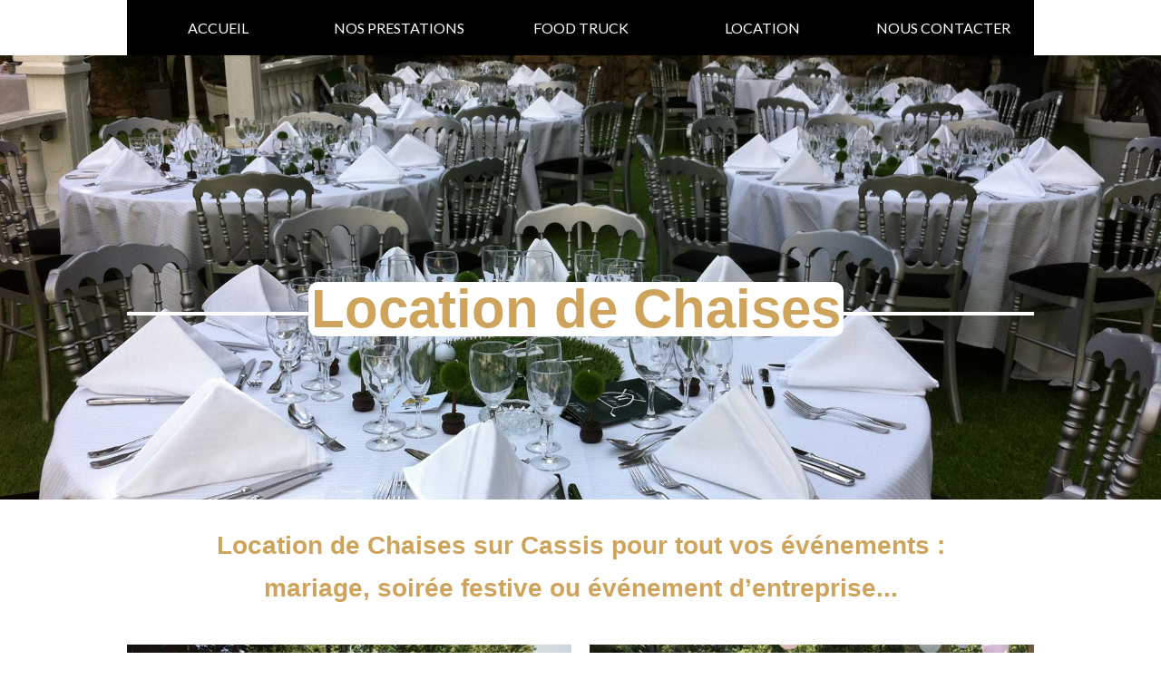

--- FILE ---
content_type: text/html; charset=utf-8
request_url: https://www.vegas-reception.com/location-de-chaises-cassis
body_size: 87681
content:


<!DOCTYPE html>

<html id="Html" xmlns="http://www.w3.org/1999/xhtml" lang="fr">
<head>
<!-- Google Analytics --->
<script type="text/javascript">
(function(i,s,o,g,r,a,m){i['GoogleAnalyticsObject']=r;i[r]=i[r]||function(){
(i[r].q=i[r].q||[]).push(arguments)},i[r].l=1*new Date();a=s.createElement(o),
m=s.getElementsByTagName(o)[0];a.async=1;a.src=g;m.parentNode.insertBefore(a,m)
})(window,document,'script','//www.google-analytics.com/analytics.js','ga');
ga('create', 'UA-62737322-2', 'auto', { name: 'system'});
ga('system.set', 'dimension1', '1089950');
ga('system.set', 'dimension2', 'vegas-reception.com');
ga('system.send', 'pageview');
</script>


<!-- Global site tag (gtag.js) - Google Analytics -->
<script async src="https://www.googletagmanager.com/gtag/js?id="></script>
<script>
  window.dataLayer = window.dataLayer || [];
  function gtag(){dataLayer.push(arguments);}
  gtag('consent', 'default', {'ad_storage': 'granted','analytics_storage': 'granted'});
  gtag('js', new Date());
  gtag('set', {'custom_map': {'dimension1': 'siteId', 'dimension2': 'siteUrl'}});
  gtag('config', 'G-TEYNTCSR6J', {'siteId': '1089950', 'siteUrl': 'vegas-reception.com'});
</script>

<title>
	Location de Chaises Cassis
</title><meta name="Generator" content="WebSelf.net" /><meta http-equiv="content-type" content="text/html; charset=utf-8" /><meta name="viewport" content="width=device-width" />
<meta name="DESCRIPTION" content="Location de Chaises sur Cassis de qualité offriront protection et confort à votre événement, soirées, fêtes, anniversaires et mariages.Marseille , Martigues , Aix en Provence , Chateauneuf-les-Martigues ..."/>
<meta name="KEYWORDS" content="Location de Chaises Cassis , Location Chaises Cassis , Location Chaise Cassis , Location de Chaises sur Cassis"/>
<link href="https://fonts.googleapis.com/css?family=Source+Sans+Pro|Kristi|Patrick+Hand|Crafty+Girls|Just+Another+Hand|Lato|Arvo|Crushed|Michroma|Lily+Script+One|Corben|Glass+Antiqua|Josefin+Sans|Lobster|Anton|Calligraffitti|Asap|Droid+Serif|Goudy+Bookletter+1911|Molengo|Signika|Dancing+Script|Architects+Daughter|Amaranth|Open+Sans:300|Coda|Open+Sans+Condensed:300|Merriweather|Fjalla+One|Chewy|Crimson+Text|Indie+Flower|Comfortaa|Yanone+Kaffeesatz|Homemade+Apple|Cardo|Orbitron|Cutive|Gruppo|Raleway|Roboto+Condensed|Allan|Mountains+of+Christmas|Kaushan+Script|Roboto+Slab|Roboto|Amiri|Lateef|Scheherazade|Sacramento|Meddon|Montserrat|Playfair+Display|Poppins|Work+Sans|Droid+Sans|Pathway+Gothic+One|DM+Sans|Manrope|Lexend+Deca|PT+Serif|Frank+Ruhl+Libre|Libre+Caslon+Text|Dela+Gothic+One|Righteous|Parisienne|Anek+Gurmukhi|Inter|Nunito+Sans|Prompt|Epilogue|Libre+Baskerville|Hahmlet|Fraunces|Elsie+Swash+Caps|Alfa+Slab+One|Berkshire+Swash|Syne|Libre+Franklin|Heebo|Kanit|Fira+Sans|Barlow+Condensed|Archivo|Literata|Rasa|Newsreader|Anonymous+Pro|Sansita+Swashed|Bebas+Neue|Great+Vibes|Petit+Formal+Script|Style+Script" rel="stylesheet" type="text/css" />
<link href="/Ext/Resources?a=bvYs0aOEOUIk3qjg__c8nA,,&r=FOHedOK__SnXegRQROGfy0m-r1fAjgYWppXVv6h87yQ," rel="stylesheet" type="text/css"/>
<style type="text/css">
*:focus{outline:none;}.ui-slider{position:relative;}.ui-slider-handle{position:absolute;}.ui-datepicker{width:215px;padding:0;display:none;border-radius:3px;color:#121922;background:#eee;overflow:hidden;box-shadow:4px 4px 12px rgba(0, 0, 0, 0.6);font-family:Arial, Helvetica, sans-serif;font-size:10pt;}.ui-datepicker-header{padding:5px;}.ui-datepicker-prev, .ui-datepicker-next{display:none;}.ui-datepicker-title{display:flex;}.ui-datepicker select{padding:3px;border:none;border-radius:3px;}.ui-datepicker-month{flex:2;}.ui-datepicker-year{margin-left:5px;flex:1;}.ui-datepicker-calendar{width:calc(100% - 10px);margin:5px;border-collapse:collapse;}.ui-datepicker-calendar th span{display:block;margin-bottom:8px;border-bottom:1px solid #858688;padding-bottom:5px;}.ui-datepicker-calendar th, .ui-datepicker-calendar td{padding:0;text-align:center;}.ui-datepicker-calendar td{height:20px;}.ui-datepicker-unselectable{color:#858688;cursor:default;}.ui-datepicker a{color:#121922;text-decoration:none;cursor:pointer;}.ui-datepicker-current-day{background:#858688;}.ui-datepicker-today{font-weight:bold;text-decoration:underline;}#Background{margin:0px auto;}.Wrapper{position:relative;width:100%;}.WrapperItem{position:absolute;top:0px;right:0px;bottom:0px;left:0px;}.Content_Zone{position:relative;}.WrapperItem, .Zone{width:1000px;margin:0px auto;}.Wrapper > .Zone{position:relative;}#MenuWrapper{position:absolute;left:0px;top:2px;width:1000px;height:57px;}#TabsHolder{display:inline-block;}#Menu{white-space:nowrap;text-align:left;min-height:100%;}#MenuWrapper .item, #MenuWrapper .subItem{position:relative;}#Menu .item, #Menu .item > a{display:inline-block;vertical-align:middle;box-sizing:border-box;;}#Menu .item > a, #MenuWrapper .subItem > a{display:block;position:relative;white-space:nowrap;z-index:0;cursor:pointer;padding:1em;}#MenuWrapper a:link, #MenuWrapper a:visited, #MenuWrapper a:hover, #MenuWrapper a:active{text-decoration:inherit;}#MenuWrapper .subMenu, #MenuWrapper .subSubMenu, #MenuWrapper .subItem:hover .subSubMenu .subItem .subSubMenu{position:absolute;visibility:hidden;transition:visibility 0 0.2s;}#MenuWrapper .subMenu{top:100%;z-index:1;}#MenuWrapper .subSubMenu{top:0%;left:100%;z-index:2;}#MenuWrapper .subSubMenu.subMenuLeft{left:auto;right:100%;}#MenuWrapper .item:hover .subMenu, #MenuWrapper .subItem:hover .subSubMenu, #MenuWrapper .subItem .subSubMenu .subItem:hover .subSubMenu{visibility:visible;transition:visibility 0 0;}#Menu .separator{display:inline-block;vertical-align:middle;width:0.25em;height:3.4em;}.Block, .Block_Wrapper{position:absolute;}.Block_Wrapper{top:0px;bottom:0px;left:0px;right:0px;overflow:hidden;}#HeaderZoneWrapper .Zone, #FooterZoneWrapper .Zone{position:relative;}#HeaderZoneWrapper .Zone .Content_Zone, #FooterZoneWrapper .Zone .Content_Zone{position:absolute;min-height:0;}#HeaderZoneWrapper #HeaderContentZone, #FooterZoneWrapper #FooterContentZone{position:relative;overflow:hidden;z-index:0;}#HeaderMenuZone{left:0;top:0;z-index:5;}Html{min-width:1000px;}#HeaderContentZone{height:61px;}#Zone26449994 .Content_Zone{min-height:490px;}#Zone26449995 .Content_Zone{min-height:2420px;}#FooterContentZone{height:114px;}.BgLayer{position:absolute;width:100%;height:100%;top:0;left:0;bottom:0;right:0}#Background {background-color: rgba(0, 0, 0, 0);}#Background > .BgLayer {background-color: rgba(0, 0, 0, 0);}#Body {background-color: rgba(0, 0, 0, 0);}#Body > .BgLayer {background-color: rgba(0, 0, 0, 0);}#Header {background-color: rgb(0, 0, 0);}#Header > .BgLayer {background-color: rgb(0, 0, 0);}#FooterWrapper {background-color: rgba(0, 0, 0, 0);}#FooterWrapper > .BgLayer {background-color: rgba(0, 0, 0, 0);}.Block.Type_Text .Block_Wrapper, .Block.Type_Script .Block_Wrapper, .Block.Type_Lang .Block_Wrapper, .Block.Type_Survey .Block_Wrapper {color: rgb(47, 47, 47);}.Block.Type_Form .Block_Wrapper, .Block.Type_MailingList .Block_Wrapper {color: rgb(47, 47, 47);}.Block.Type_Title .Block_Wrapper {color: rgb(0, 0, 0);}.Block .Block_Wrapper a:link {color: rgb(192, 192, 192);}#wsCategorySelector ul li.category-list-toggle:after {border-color: rgb(192, 192, 192);}.Block .Block_Wrapper a:visited {color: rgb(142, 142, 142);}.Block .Block_Wrapper a:hover {color: rgb(193, 84, 0);}.Block.Type_Blog .Block_Wrapper h2, .Block.Type_BlogPost .Block_Wrapper h3, .Block.Type_BlogCategory .Block_Wrapper h3, .Block.Type_RecentBlogPosts .Block_Wrapper h3, .Block.Type_BlogTag .Block_Wrapper h3, .Block.Type_BlogArchives .Block_Wrapper h3, .Block.Type_BlogRss .Block_Wrapper h3 {color: rgb(0, 0, 0);}.Block.Type_Blog .Block_Wrapper, .Block.Type_BlogPost .Block_Wrapper, .Block.Type_BlogCategory .Block_Wrapper, .Block.Type_BlogCategory .Block_Wrapper a, .Block.Type_RecentBlogPosts .Block_Wrapper, .Block.Type_RecentBlogPosts .Block_Wrapper a, .Block.Type_BlogTag .Block_Wrapper input[type=button], .Block.Type_BlogArchives .Block_Wrapper select {color: rgb(47, 47, 47);}.Block.Type_Blog .Block_Wrapper input[type=button], .Block.Type_BlogPost .Block_Wrapper input[type=button], .Block.Type_BlogTag .Block_Wrapper input[type=button]{background-color: rgb(193, 84, 0); color: rgb(245, 245, 245);}.Block.Type_BlogArchives .Block_Wrapper select { width: 100%; }.Block.Type_WebStore .Block_Wrapper h2, .Block.Type_WebStoreDetail .Block_Wrapper h1, .Block.Type_WebStoreCheckout .Block_Wrapper h1 {color: rgb(0, 0, 0);}.Block.Type_WebStore .Block_Wrapper h3, .Block.Type_WebStoreDetail .Block_Wrapper h2, .Block.Type_WebStoreCheckout .Block_Wrapper h2 {color: rgb(0, 0, 0);}.Block.Type_WebStore .Block_Wrapper, .Block.Type_WebStoreDetail .Block_Wrapper, .Block.Type_WebStoreCart .Block_Wrapper, .Block.Type_WebStoreCheckout .Block_Wrapper, .Block.Type_WebStoreThanks .Block_Wrapper {color: rgb(47, 47, 47);}.store_filters {color: rgb(192, 192, 192);border-color: rgb(192, 192, 192);}.wsCtWebStore .wsCategorySelector .slider-selection {background-color: rgb(192, 192, 192);}.wsCtWebStore .wsCategorySelector .slider-handle {background-color: rgb(192, 192, 192);}.Block.Type_WebStore .Block_Wrapper input[type=button], .Block.Type_WebStoreDetail .Block_Wrapper input[type=button], .Block.Type_WebStoreCart .Block_Wrapper input[type=button], .Block.Type_WebStoreCheckout .Block_Wrapper input[type=button], .Block.Type_WebStoreThanks .Block_Wrapper input[type=button] {background-color:rgb(193, 84, 0); border-color:rgb(193, 84, 0);font-family: 'Lato';font-size: 16px;font-style: normal;text-decoration: none;letter-spacing: 0px;line-height: 1.6;text-transform: none;; color:rgb(245, 245, 245);}.Block.Type_WebStoreCheckout .Block_Wrapper input[type=button].noBackground {border-color:rgb(193, 84, 0); color:rgb(193, 84, 0);}#Menu {background-color: rgba(0, 0, 0, 0); border-color: rgb(255, 255, 255);}#Menu .item {background-color: rgb(0, 0, 0);}#Menu .item > a {color: rgb(255, 255, 255);}#Menu .item:hover {background-color: rgb(0, 0, 0);}#Menu .item:hover > a {color: rgb(205, 205, 205);}#Menu .item.active {background-color: rgb(0, 0, 0);}#Menu .item.active > a {color: rgb(205, 205, 205);}#MenuWrapper .subItem {background-color: rgb(0, 0, 0);}#MenuWrapper .subItem .subSubMenu .subItem .subSubMenu .subItem {background-color: rgb(0, 0, 0);}#MenuWrapper .subItem > a {color: rgb(255, 255, 255);}#MenuWrapper .subItem .subSubMenu .subItem .subSubMenu .subItem > a {color: rgb(255, 255, 255)}#MenuWrapper .subItem:hover {background-color: rgb(0, 0, 0);}#MenuWrapper .subItem .subSubMenu .subItem .subSubMenu .subItem:hover  {background-color: rgb(0, 0, 0);}#MenuWrapper .subItem:hover > a {color: rgb(205, 205, 205);}#MenuWrapper .subItem .subSubMenu .subItem .subSubMenu .subItem:hover > a {color: rgb(205, 205, 205)}#MenuWrapper .subItem.active {background-color: rgb(0, 0, 0);}#MenuWrapper .subItem.active > a {color: rgb(205, 205, 205);}#Menu .separator {background-color: rgb(193, 84, 0);}#MenuWrapper .item, #MenuWrapper .subItem {font-family: 'Lato';font-size: 16px;font-style: normal;text-decoration: none;letter-spacing: 0px;line-height: 1.6;text-transform: uppercase;}.Block.Type_Text .Block_Wrapper, .Block.Type_Script .Block_Wrapper, .Block.Type_Lang .Block_Wrapper, .Block.Type_Survey .Block_Wrapper, .Block.Type_Button .Block_Wrapper {font-family: 'Lato';font-size: 16px;font-style: normal;text-decoration: none;letter-spacing: 0px;line-height: 1.6;text-transform: none;}.Block.Type_Form .Block_Wrapper, .Block.Type_MailingList .Block_Wrapper {font-family: 'Lato';font-size: 16px;font-style: normal;text-decoration: none;letter-spacing: 0px;line-height: 1.6;text-transform: none;}.Block.Type_Title .Block_Wrapper {font-family: 'Roboto';font-size: 47px;font-style: normal;text-decoration: none;letter-spacing: 0px;line-height: 1;text-transform: none;}.Block .Block_Wrapper a:link {font-family: 'Lato';font-size: 13px;font-style: normal;text-decoration: none;letter-spacing: 0px;line-height: 1.6;text-transform: none;}.Block .Block_Wrapper a:hover {font-family: 'Lato';font-size: 13px;font-style: normal;text-decoration: none;letter-spacing: 0px;line-height: 1.6;text-transform: none;}.Block .Block_Wrapper a:visited {font-family: 'Lato';font-size: 16px;font-style: normal;text-decoration: none;letter-spacing: 0px;line-height: 1.6;text-transform: none;}.Block.Type_Blog .Block_Wrapper h2, .Block.Type_BlogPost .Block_Wrapper h3, .Block.Type_BlogCategory .Block_Wrapper h3, .Block.Type_RecentBlogPosts .Block_Wrapper h3, .Block.Type_BlogTag .Block_Wrapper h3, .Block.Type_BlogArchives h3, .Block.Type_BlogRss h3 {font-family: 'Crimson Text';font-size: 36px;font-style: normal;text-decoration: none;letter-spacing: 0px;line-height: 1.6;text-transform: none;}.Block.Type_Blog .Block_Wrapper, .Block.Type_BlogPost .Block_Wrapper, .Block.Type_BlogCategory .Block_Wrapper, .Block.Type_BlogCategory .Block_Wrapper a, .Block.Type_RecentBlogPosts .Block_Wrapper, .Block.Type_RecentBlogPosts .Block_Wrapper a, .Block.Type_BlogTag .Block_Wrapper input[type=button], .Block.Type_BlogArchives .Block_Wrapper select { font-family: 'Lato';font-size: 16px;font-style: normal;text-decoration: none;letter-spacing: 0px;line-height: 1.6;text-transform: none;}.Block.Type_BlogArchives .Block_Wrapper select { width: 100%; }.Block.Type_WebStore .Block_Wrapper h2, .Block.Type_WebStoreDetail .Block_Wrapper h1, .Block.Type_WebStoreCheckout .Block_Wrapper h1 {font-family: 'Crimson Text';font-size: 36px;font-style: normal;text-decoration: none;letter-spacing: 0px;line-height: 1.6;text-transform: none;}.Block.Type_WebStore .Block_Wrapper h3, .Block.Type_WebStoreDetail .Block_Wrapper h2, .Block.Type_WebStoreCheckout .Block_Wrapper h2 {font-family: 'Crimson Text';font-size: 21px;font-style: normal;text-decoration: none;letter-spacing: 0px;line-height: 1.6;text-transform: none;}.Block.Type_WebStore .Block_Wrapper, .Block.Type_WebStoreDetail .Block_Wrapper, .Block.Type_WebStoreCart .Block_Wrapper, .Block.Type_WebStoreCheckout .Block_Wrapper, .Block.Type_WebStoreThanks .Block_Wrapper { font-family: 'Lato';font-size: 16px;font-style: normal;text-decoration: none;letter-spacing: 0px;line-height: 1.6;text-transform: none;}#HeaderContent {font-family: 'Lato';font-size: 16px;font-style: normal;text-decoration: none;letter-spacing: 0px;line-height: 1.6;text-transform: none;}#FooterContent {font-family: 'Lato';font-size: 16px;font-style: normal;text-decoration: none;letter-spacing: 0px;line-height: 1.6;text-transform: none;}#Menu .item > a {text-align: center;}#Menu .item:not(:first-child), #Menu .separator {margin-left: 20px;}#Menu .item {position:relative}#MenuWrapper .subItem > a {text-align: center;}#MenuWrapper .subItem:first-child {border-top-left-radius: 0px; border-top-right-radius: 0px;}#MenuWrapper .subItem:last-child {border-bottom-left-radius: 0px; border-bottom-right-radius: 0px;}#Menu{background-color: rgba(0, 0, 0, 0);padding:0px;box-shadow:0px 0px 0px 0px rgba(0, 0, 0, 0.5);}#Menu .item, #Menu .item:hover, #Menu .item.active {background-color: transparent; background-image: none;}#Menu .item > a span, #Menu .subItem > a span{position: relative; -webkit-transition: color 0.4s; transition: color 0.4s;}#Menu .item > a span::before, #Menu .subItem > a span::before {content: "["; position: absolute; left: 0; opacity: 0; color: rgb(255, 128, 4); -webkit-transition: left 0.4s, opacity 0.4s; transition: left 0.4s, opacity 0.4s;}#Menu .item:hover > a span::before, #Menu .subItem:hover > a span::before {left: -10px; opacity: 1;}#Menu .item.active > a span::before, #Menu .subItem.active > a span::before {left: -10px; opacity: 1; color: rgb(255, 128, 4);}#Menu .item > a span::after, #Menu .subItem > a span::after {content: "]"; position: absolute; right: 0; opacity: 0; color: rgb(255, 128, 4); -webkit-transition: right 0.4s, opacity 0.4s; transition: right 0.4s, opacity 0.4s;}#Menu .item:hover > a span::after, #Menu .subItem:hover > a span::after {right: -10px; opacity: 1;}#Menu .item.active > a span::after, #Menu .subItem.active > a span::after {right: -10px; opacity: 1; color: rgb(255, 128, 4);}#ct_136215892{box-shadow: 0px 0px 0px 0px rgba(0, 0, 0, 0.8);border-radius: 10px 10px 10px 10px;}#ct_136215892 .Block_Wrapper{background-color: rgb(255, 255, 255);border-radius: 10px 10px 10px 10px;padding-left: 0px; padding-right: 0px; padding-top: 0px; padding-bottom: 0px;}#ct_136215894{box-shadow: 0px 0px 0px 0px rgb(0, 0, 0);}#ct_136215894 .Block_Wrapper{background-color: rgba(255, 255, 255, 0);padding-left: 0px; padding-right: 0px; padding-top: 0px; padding-bottom: 0px;}#ct_136215895{box-shadow: 0px 0px 0px 0px rgba(0, 0, 0, 0.8);}#ct_136215895 .Block_Wrapper{background-color: rgba(128, 128, 128, 0);padding-left: 0px; padding-right: 0px; padding-top: 0px; padding-bottom: 0px;}#ct_136215896{box-shadow: 0px 0px 0px 0px rgb(0, 0, 0);}#ct_136215896 .Block_Wrapper{background-color: rgba(255, 255, 255, 0);padding-left: 0px; padding-right: 0px; padding-top: 0px; padding-bottom: 0px;}#ct_136215897{box-shadow: 0px 0px 0px 0px rgb(0, 0, 0);}#ct_136215897 .Block_Wrapper{background-color: rgba(255, 255, 255, 0);padding-left: 0px; padding-right: 0px; padding-top: 0px; padding-bottom: 0px;}#ct_136215898{box-shadow: 0px 0px 0px 0px rgb(0, 0, 0);}#ct_136215898 .Block_Wrapper{background-color: rgba(255, 255, 255, 0);padding-left: 0px; padding-right: 0px; padding-top: 0px; padding-bottom: 0px;}#ct_136215899{box-shadow: 0px 0px 0px 0px rgb(0, 0, 0);}#ct_136215899 .Block_Wrapper{background-color: rgba(255, 255, 255, 0);padding-left: 0px; padding-right: 0px; padding-top: 0px; padding-bottom: 0px;}#ct_136215900{box-shadow: 0px 0px 15px 0px rgba(0, 0, 0, 0.8);}#ct_136215900 .Block_Wrapper{background-color: rgb(255, 255, 255);padding-left: 0px; padding-right: 0px; padding-top: 0px; padding-bottom: 0px;}#ct_136215901{box-shadow: 0px 0px 0px 0px rgb(0, 0, 0);}#ct_136215901 .Block_Wrapper{background-color: rgba(255, 255, 255, 0);padding-left: 0px; padding-right: 0px; padding-top: 0px; padding-bottom: 0px;}#ct_136215902{box-shadow: 0px 0px 0px 0px rgb(0, 0, 0);}#ct_136215902 .Block_Wrapper{background-color: rgba(255, 255, 255, 0);padding-left: 0px; padding-right: 0px; padding-top: 0px; padding-bottom: 0px;}#ct_136215903{box-shadow: 0px 0px 0px 0px rgb(0, 0, 0);}#ct_136215903 .Block_Wrapper{background-color: rgba(255, 255, 255, 0);padding-left: 0px; padding-right: 0px; padding-top: 0px; padding-bottom: 0px;}#ct_136215904{box-shadow: 0px 0px 0px 0px rgb(0, 0, 0);}#ct_136215904 .Block_Wrapper{background-color: rgba(255, 255, 255, 0);padding-left: 0px; padding-right: 0px; padding-top: 0px; padding-bottom: 0px;}#ct_136215905{box-shadow: 0px 0px 0px 0px rgb(0, 0, 0);}#ct_136215905 .Block_Wrapper{background-color: rgba(255, 255, 255, 0);padding-left: 0px; padding-right: 0px; padding-top: 0px; padding-bottom: 0px;}#ct_136215906{box-shadow: 0px 0px 0px 0px rgb(0, 0, 0);}#ct_136215906 .Block_Wrapper{background-color: rgba(255, 255, 255, 0);padding-left: 0px; padding-right: 0px; padding-top: 0px; padding-bottom: 0px;}#ct_136215907{box-shadow: 0px 0px 0px 0px rgb(0, 0, 0);}#ct_136215907 .Block_Wrapper{background-color: rgba(255, 255, 255, 0);padding-left: 0px; padding-right: 0px; padding-top: 0px; padding-bottom: 0px;}#Zone26449994{background-color: rgba(255, 255, 255, 0);}#Zone26449994 > .BgLayer {background-image: url('/file/si1089950/villa-pascal-10-fi17660972x2000.jpg');background-size: cover;background-position: center center;background-repeat: no-repeat;background-attachment: scroll;opacity: 1;}#Zone26449995{background-color: rgba(255, 255, 255, 0);}#Zone26449995 > .BgLayer {}
</style>
<link rel="icon" href="/file/app/5/icon/webself.ico" type="image/x-icon"/>
<link rel="shortcut icon" href="/file/app/5/icon/webself.ico" type="image/x-icon"/>


    <script type="text/javascript" src="https://ajax.googleapis.com/ajax/libs/jquery/1.10.2/jquery.min.js"></script>
    <script type="text/javascript" src="https://ajax.googleapis.com/ajax/libs/jqueryui/1.10.4/jquery-ui.min.js"></script>
	<link rel="stylesheet" href="https://code.jquery.com/ui/1.12.1/themes/base/jquery-ui.css" />

	<script type="text/javascript" src="https://cdnjs.cloudflare.com/ajax/libs/bootstrap-slider/10.6.1/bootstrap-slider.min.js"></script>
	<link href="https://cdnjs.cloudflare.com/ajax/libs/bootstrap-slider/10.6.1/css/bootstrap-slider.min.css" rel="stylesheet" type="text/css" />
	<script src="https://cdn.jsdelivr.net/npm/js-cookie@2/src/js.cookie.min.js"></script>
    <!-- <script src="https://www.paypal.com/sdk/js?client-id=AUNakhABHvEg1Tc5ZZWhtNmzdx66xoAHvtf1A8GPyirPCC0FYt3tuJvWLkpa&currency=CAD&disable-funding=card"></script> -->
    
<script type="text/javascript" src="/Ext/Resources?a=bvYs0aOEOUIk3qjg__c8nA,,&r=V74LUEPQZtTwomg0BGmq_boltWDX_TZkV78Q4NidVaSTIaFHkjMKnx2H_tdil9SK"></script>
<script type="text/javascript" src="/Ext/Resources?a=bvYs0aOEOUIk3qjg__c8nA,,&r=V74LUEPQZtTwomg0BGmq_ZU-V5PK3WNzQoLkQv9xLCeYZ5T8wF7yeaxQTjmeb1R-"></script>
<script type="text/javascript" src="/Ext/Resources?a=bvYs0aOEOUIk3qjg__c8nA,,&r=V74LUEPQZtTwomg0BGmq_e3L2aQaMCi_UPplnDWr1Mo,"></script>
<script type="text/javascript" src="/Ext/Resources?a=bvYs0aOEOUIk3qjg__c8nA,,&r=V74LUEPQZtTwomg0BGmq_dY1wG72undyorJ0HrEGcLI,"></script>
<script type="text/javascript" src="/Ext/Resources?a=bvYs0aOEOUIk3qjg__c8nA,,&r=V74LUEPQZtTwomg0BGmq_aLNiUTQGivERI26xCcdAI8,"></script>
<script type="text/javascript" src="/Ext/Resources?a=bvYs0aOEOUIk3qjg__c8nA,,&r=V74LUEPQZtTwomg0BGmq_dOzhBEYLfx9rmRtRFNrhPA,"></script>
<script type="text/javascript" src="/Ext/Resources?a=bvYs0aOEOUIk3qjg__c8nA,,&r=V74LUEPQZtTwomg0BGmq_fDKJ6U1dr3UvgWnKifK4fxf2HgGm38rbNQlk1le30An"></script>
<script type="text/javascript">
var pageData = {lang: "Fr", pageId: 15464855, siteId: 1089950, flagged: true, defaultLanguage: "Fr"};
var menuData = { textAlign: "Center", letterSpacing: 0, tabSpacing: 20, scaleTabs: true, justifyTabs: false, tabsPosition: 50, subTextAlign: "Center", subTabsPosition: 50, tabFxName: "Brackets", moreTabText: "Plus" };
window.WS.Parameters = {Social : {Pinterest : false, PinterestShape : 1, PinterestColor:2}, Others : {Button : false, ButtonAlign : 1, Intro: false}};
window.WS.Sync = false;
window.WS.IsMobile = false;
window.WS.MappingUrl = {WebStoreCheckout:"https://vegas-reception-52.checkout.webselfsite.net"};</script>
<link rel="canonical" href="https://www.vegas-reception.com/location-de-chaises-cassis"/>


    <script>
        if (window.UnsupportedBrowserCheck) {
            UnsupportedBrowserCheck('Viewer');
        } else {
            if (!window.WS) window.WS = {};
            window.WS.ProjectName = "Viewer";
        }
    </script>

    <script defer
        src="https://maps.googleapis.com/maps/api/js?key=AIzaSyAI3urDB9cWGypOMBs6_O20ucSRulmLcx0&libraries=places">
    </script>

    <style>
        .ScalableButton.Block.Type_Button .Block_Wrapper{
            position: static;
        }
        .ScalableButton{
            height:auto !important;
        }
        .ScalableButton .wsCtButtonMain .wsText {
            position: relative !important;
        }

        input[type=button]
        {
            -webkit-appearance: none;
        }
    </style>
<script type="text/javascript" src="/Ext/Resources?a=5AImKiaXQzADMntIV4ay8tepI9JfJHEf7-wP7X8a3hI,&r=5AImKiaXQzADMntIV4ay8s-yWJoAwMNLenG4fmnqLy4QsFjN9jTuy2rKYAcC4f54"></script><script type="text/javascript" src="/Ext/Resources?a=5AImKiaXQzADMntIV4ay8tepI9JfJHEf7-wP7X8a3hI,&r=5AImKiaXQzADMntIV4ay8odeokVm2TzhsI9dJFxHKIihLSrQW1nhK8_YuZTWFwql"></script><script type="text/javascript" src="/Ext/Resources?a=5AImKiaXQzADMntIV4ay8tepI9JfJHEf7-wP7X8a3hI,&r=5AImKiaXQzADMntIV4ay8mtx2j7DOE5IUEyzWgVWBNns6nGIsZCgGw2sACAhGJFa"></script><script type="text/javascript" src="/Ext/Resources?a=5AImKiaXQzADMntIV4ay8tepI9JfJHEf7-wP7X8a3hI,&r=5AImKiaXQzADMntIV4ay8g2gQyYnvkPTy1qMKIwnd5THro3B2WfbZsnMmYrJR-s2"></script><script type="text/javascript" src="/Ext/Resources?a=64aOpIJt_-mctZNZIKshTEWYi9aEy_u-TR3kog5WjvE,&r=64aOpIJt_-mctZNZIKshTLuU6qvphfzY8kuVlwJ3jpipXKMmRrYQg9SAm_KqEStB"></script><link type="text/css" href="/Ext/Resources?a=64aOpIJt_-mctZNZIKshTEWYi9aEy_u-TR3kog5WjvE,&r=64aOpIJt_-mctZNZIKshTLuU6qvphfzY8kuVlwJ3jpjM_TswZoaInTHnpbfYiL2p" rel="stylesheet"/><script type="text/javascript" src="/Ext/Resources?a=jpCcy3DQE1HktMBwY-yAo_mgru_igcJ9PAaafkALWsE,&r=jpCcy3DQE1HktMBwY-yAo-Zz_5i4Q32HpdUAXDCt5_73oiiO1M5rKyzqA-FQzx87"></script><script type="text/javascript" src="/Ext/Resources?a=jpCcy3DQE1HktMBwY-yAo_mgru_igcJ9PAaafkALWsE,&r=jpCcy3DQE1HktMBwY-yAo5P7B5R0rCThMR5Ka3SKJBO4FpFdvsjph_CD35UtwUcj"></script><link href="/Ext/Resources?a=8dWWA_vGfRxFc91L5QyT6OaFLgZqUaVOezD7eXJRlaI,&r=8dWWA_vGfRxFc91L5QyT6Bish_tYkmUZ-F5_7TCRsFST9xPxB0gY8inTrER0Cp4b" rel="stylesheet" type="text/css" /><script type="text/javascript" src="/Ext/Resources?a=8dWWA_vGfRxFc91L5QyT6OaFLgZqUaVOezD7eXJRlaI,&r=8dWWA_vGfRxFc91L5QyT6JginG07cvZceOXkXHvFT5E6aAAoHGZBIIu9kmPb2zpr"></script><link type="text/css" href="/Ext/Resources?a=hJmCe_9dy7ejE6FDFWmdObo8wd1vezy4TuTYWSbgiUo,&r=hJmCe_9dy7ejE6FDFWmdOXXlYAirSkTvmnMFJg_ttU1lNqvBIekdhawJ5TI1-sCc" rel="stylesheet"/><script type="text/javascript" src="/Ext/Resources?a=hJmCe_9dy7ejE6FDFWmdObo8wd1vezy4TuTYWSbgiUo,&r=hJmCe_9dy7ejE6FDFWmdOUCo72DimSgmrYjqC5YYMyK1yq1-Joc5xljFNFKOiIoe"></script><script type="text/javascript" src="/Ext/Resources?a=CLe5H_Yo_xKcOYsdCuvobpUD40BC_RZO0YULMWRlWYQ,&r=CLe5H_Yo_xKcOYsdCuvobhJG5QFgjU6-qo1NNgbT7Wk,"></script><link href="/Ext/Resources?a=CLe5H_Yo_xKcOYsdCuvobpUD40BC_RZO0YULMWRlWYQ,&r=CLe5H_Yo_xKcOYsdCuvoblx1OQFnk1QrE-fxhx55gvv8fwOGZSI2-8dwwKakXP48" rel="stylesheet" type="text/css" /><script type="text/javascript" src="/Ext/Resources?a=CLe5H_Yo_xKcOYsdCuvobpUD40BC_RZO0YULMWRlWYQ,&r=CLe5H_Yo_xKcOYsdCuvobo84YPk_zD31lLGeXIXR_uU,"></script><link href="/Ext/Resources?a=CLe5H_Yo_xKcOYsdCuvobpUD40BC_RZO0YULMWRlWYQ,&r=CLe5H_Yo_xKcOYsdCuvobnkzXX2yal_O9lmLtDQRfgqBeuW5VxXrMpvOILVF-9ME" rel="stylesheet" type="text/css" /><script type="text/javascript" src="/Ext/Resources?a=CLe5H_Yo_xKcOYsdCuvobpUD40BC_RZO0YULMWRlWYQ,&r=CLe5H_Yo_xKcOYsdCuvobiHB6weYJqMge6dRtaxn8d9ac21FYILZfcsCXMOzlFwo"></script><link href="/Ext/Resources?a=CLe5H_Yo_xKcOYsdCuvobpUD40BC_RZO0YULMWRlWYQ,&r=CLe5H_Yo_xKcOYsdCuvobjB1NmFdsv8xKI1WrYfGmT3atFYjeMI8ht-eNYnbufvF" rel="stylesheet" type="text/css" /><script type="text/javascript" src="/Ext/Resources?a=CLe5H_Yo_xKcOYsdCuvobpUD40BC_RZO0YULMWRlWYQ,&r=CLe5H_Yo_xKcOYsdCuvobglk6MZmrreMi8Zah9gODB0D0HuXRtIOM4-z9eAbOlww"></script><link href="/Ext/Resources?a=CLe5H_Yo_xKcOYsdCuvobpUD40BC_RZO0YULMWRlWYQ,&r=CLe5H_Yo_xKcOYsdCuvobhwm01YSoQ5DkULUjQTfeTr84GNeDGX3SlbVT6A0Yo7a" rel="stylesheet" type="text/css" /><script type="text/javascript" src="/Ext/Resources?a=CLe5H_Yo_xKcOYsdCuvobpUD40BC_RZO0YULMWRlWYQ,&r=CLe5H_Yo_xKcOYsdCuvobgTqwQ77rg34PTxXzUEMKBj3ud7pL3iaySupDQrEL0bi"></script><script type="text/javascript" src="/Ext/Resources?a=CLe5H_Yo_xKcOYsdCuvobpUD40BC_RZO0YULMWRlWYQ,&r=CLe5H_Yo_xKcOYsdCuvobvYgDilVnxK1mNGLmY0uGdBJeOM71D3vYLd6f1OEqWsA"></script><link href="/Ext/Resources?a=CLe5H_Yo_xKcOYsdCuvobpUD40BC_RZO0YULMWRlWYQ,&r=CLe5H_Yo_xKcOYsdCuvobqHhrMGJNMmk4V11uSe5bRTj1iK442EjscMOYtlye_qF" rel="stylesheet" type="text/css" /></head>
<body id="Background" style="position: relative; min-height: 100vh; margin: 0px;">
    <div class="BgLayer"></div>
    <div id="ControlContainer"></div>
    
    <input name="ParamML" type="hidden" id="ParamML" />
    <div style="position: relative; z-index: 0;">
        <div class="scrollbarMeasure"></div>
        <div id="MainWrapper" class="Wrapper" style="min-height: 100%;overflow:hidden">
            <div id="Main" class="WrapperItem">
            </div>
            
            <div id="HeaderWrapper" class="Wrapper">
                <div class="BgLayer"></div>
                <div id="Header" class="WrapperItem">
                    <div class="BgLayer"></div>
                </div>
                <div id="HeaderZoneWrapper" class="ZoneWrapper">
                    <div class="Wrapper">
                        <div class="Zone">
                            <div id="HeaderContentZone" class="Content_Zone header">
                            </div>
                            <div id="HeaderMenuZone" class="Content_Zone header" style="visibility:hidden">
                            <div id="MenuWrapper"><div id="Menu"><div id="TabsHolder"><div class="item"><a href="/vegas-reception" name="Accueil" data-id="7325139"><span name="Accueil">Accueil</span></a><div class="subMenu"><div class="subItem"><a href="/traiteur-aix-en-provence" name="Traiteur Aix-en-Provence" data-id="9394720"><span name="Traiteur Aix-en-Provence">Traiteur Aix-en-Provence</span></a></div><div class="subItem"><a href="/traiteur-allauch" name="Traiteur Allauch" data-id="9515504"><span name="Traiteur Allauch">Traiteur Allauch</span></a></div><div class="subItem"><a href="/traiteur-arles" name="Traiteur Arles" data-id="9394731"><span name="Traiteur Arles">Traiteur Arles</span></a></div><div class="subItem"><a href="/traiteur-aubagne" name="Traiteur Aubagne" data-id="9515417"><span name="Traiteur Aubagne">Traiteur Aubagne</span></a></div><div class="subItem"><a href="/traiteur-auriol" name="Traiteur Auriol" data-id="9515537"><span name="Traiteur Auriol">Traiteur Auriol</span></a></div><div class="subItem"><a href="/traiteur-berre-letang" name="Traiteur Berre-l'Étang" data-id="9515485"><span name="Traiteur Berre-l'Étang">Traiteur Berre-l'Étang</span></a></div><div class="subItem"><a href="/traiteur-bouc-bel-air" name="Traiteur Bouc-Bel-Air" data-id="9515508"><span name="Traiteur Bouc-Bel-Air">Traiteur Bouc-Bel-Air</span></a></div><div class="subItem"><a href="/traiteur-cabries" name="Traiteur Cabriès" data-id="9515538"><span name="Traiteur Cabriès">Traiteur Cabriès</span></a></div><div class="subItem"><a href="/traiteur-chateauneuf-les-martigues" name="Traiteur Châteauneuf-les-Martigues" data-id="9394668"><span name="Traiteur Châteauneuf-les-Martigues">Traiteur Châteauneuf-les-Martigues</span></a></div><div class="subItem"><a href="/traiteur-chateaurenard" name="Traiteur Châteaurenard" data-id="9515467"><span name="Traiteur Châteaurenard">Traiteur Châteaurenard</span></a></div><div class="subItem"><a href="/traiteur-carry-le-rouet" name="Traiteur Carry-le-Rouet" data-id="9515565"><span name="Traiteur Carry-le-Rouet">Traiteur Carry-le-Rouet</span></a></div><div class="subItem"><a href="/traiteur-cassis" name="Traiteur Cassis" data-id="9515472"><span name="Traiteur Cassis">Traiteur Cassis</span></a></div><div class="subItem"><a href="/traiteur-eguilles" name="Traiteur Éguilles" data-id="9515566"><span name="Traiteur Éguilles">Traiteur Éguilles</span></a></div><div class="subItem"><a href="/traiteur-ensues-la-redonne" name="Traiteur Ensuès-la-Redonne" data-id="9394705"><span name="Traiteur Ensuès-la-Redonne">Traiteur Ensuès-la-Redonne</span></a></div><div class="subItem"><a href="/traiteur-eyguieres" name="Traiteur Eyguières" data-id="9515618"><span name="Traiteur Eyguières">Traiteur Eyguières</span></a></div><div class="subItem"><a href="/traiteur-fos-sur-mer" name="Traiteur Fos-sur-Mer" data-id="9515449"><span name="Traiteur Fos-sur-Mer">Traiteur Fos-sur-Mer</span></a></div><div class="subItem"><a href="/traiteur-fuveau" name="Traiteur Fuveau" data-id="9515653"><span name="Traiteur Fuveau">Traiteur Fuveau</span></a></div><div class="subItem"><a href="/traiteur-gardanne" name="Traiteur Gardanne" data-id="9515447"><span name="Traiteur Gardanne">Traiteur Gardanne</span></a></div><div class="subItem"><a href="/traiteur-gignac-la-nerthe" name="Traiteur Gignac-la-Nerthe" data-id="9515655"><span name="Traiteur Gignac-la-Nerthe">Traiteur Gignac-la-Nerthe</span></a></div><div class="subItem"><a href="/traiteur-istres" name="Traiteur Istres" data-id="9515434"><span name="Traiteur Istres">Traiteur Istres</span></a></div><div class="subItem"><a href="/traiteur-la-ciotat" name="Traiteur La Ciotat" data-id="9515435"><span name="Traiteur La Ciotat">Traiteur La Ciotat</span></a></div><div class="subItem"><a href="/traiteur-lambesc" name="Traiteur Lambesc" data-id="9515591"><span name="Traiteur Lambesc">Traiteur Lambesc</span></a></div><div class="subItem"><a href="/traiteur-lancon-provence" name="Traiteur Lançon-Provence" data-id="9515654"><span name="Traiteur Lançon-Provence">Traiteur Lançon-Provence</span></a></div><div class="subItem"><a href="/traiteur-la-penne-sur-huveaune" name="Traiteur La Penne-sur-Huveaune" data-id="9515582"><span name="Traiteur La Penne-sur-Huveaune">Traiteur La Penne-sur-Huveaune</span></a></div><div class="subItem"><a href="/traiteur-les-baux-de-provence" name="Traiteur Les Baux-de-Provence" data-id="9515529"><span name="Traiteur Les Baux-de-Provence">Traiteur Les Baux-de-Provence</span></a></div><div class="subItem"><a href="/traiteur-les-pennes-mirabeau" name="Traiteur Les Pennes-Mirabeau" data-id="9515527"><span name="Traiteur Les Pennes-Mirabeau">Traiteur Les Pennes-Mirabeau</span></a></div><div class="subItem"><a href="/traiteur-mallemort" name="Traiteur Mallemort" data-id="9515668"><span name="Traiteur Mallemort">Traiteur Mallemort</span></a></div><div class="subItem"><a href="/traiteur-marseille" name="Traiteur Marseille" data-id="9394714"><span name="Traiteur Marseille">Traiteur Marseille</span></a></div><div class="subItem"><a href="/traiteur-martigues" name="Traiteur Martigues" data-id="9394721"><span name="Traiteur Martigues">Traiteur Martigues</span></a></div><div class="subItem"><a href="/traiteur-marignane" name="Traiteur Marignane" data-id="9394730"><span name="Traiteur Marignane">Traiteur Marignane</span></a></div><div class="subItem"><a href="/traiteur-miramas" name="Traiteur Miramas" data-id="9515438"><span name="Traiteur Miramas">Traiteur Miramas</span></a></div><div class="subItem"><a href="/traiteur-pelissanne" name="Traiteur Pélissanne" data-id="9515652"><span name="Traiteur Pélissanne">Traiteur Pélissanne</span></a></div><div class="subItem"><a href="/traiteur-plan-de-cuques" name="Traiteur Plan-de-Cuques" data-id="9515577"><span name="Traiteur Plan-de-Cuques">Traiteur Plan-de-Cuques</span></a></div><div class="subItem"><a href="/traiteur-port-de-bouc" name="Traiteur Port-de-Bouc" data-id="9515458"><span name="Traiteur Port-de-Bouc">Traiteur Port-de-Bouc</span></a></div><div class="subItem"><a href="/traiteur-rognac" name="Traiteur Rognac" data-id="9515609"><span name="Traiteur Rognac">Traiteur Rognac</span></a></div><div class="subItem"><a href="/traiteur-roquevaire" name="Traiteur Roquevaire" data-id="9515669"><span name="Traiteur Roquevaire">Traiteur Roquevaire</span></a></div><div class="subItem"><a href="/traiteur-saint-chamas" name="Traiteur Saint-Chamas" data-id="9515608"><span name="Traiteur Saint-Chamas">Traiteur Saint-Chamas</span></a></div><div class="subItem"><a href="/traiteur-saint-martin-de-crau" name="Traiteur Saint-Martin-de-Crau" data-id="9515541"><span name="Traiteur Saint-Martin-de-Crau">Traiteur Saint-Martin-de-Crau</span></a></div><div class="subItem"><a href="/traiteur-saintes-maries-de-la-mer" name="Traiteur Saintes-Maries-de-la-Mer" data-id="9515555"><span name="Traiteur Saintes-Maries-de-la-Mer">Traiteur Saintes-Maries-de-la-Mer</span></a></div><div class="subItem"><a href="/traiteur-saint-remy-de-provence" name="Traiteur Saint-Rémy-de-Provence" data-id="9515486"><span name="Traiteur Saint-Rémy-de-Provence">Traiteur Saint-Rémy-de-Provence</span></a></div><div class="subItem"><a href="/traiteur-salon-de-provence" name="Traiteur Salon-de-Provence" data-id="9515432"><span name="Traiteur Salon-de-Provence">Traiteur Salon-de-Provence</span></a></div><div class="subItem"><a href="/traiteur-sausset-les-pins" name="Traiteur Sausset-les-Pins" data-id="9515576"><span name="Traiteur Sausset-les-Pins">Traiteur Sausset-les-Pins</span></a></div><div class="subItem"><a href="/traiteur-senas" name="Traiteur Sénas" data-id="9515692"><span name="Traiteur Sénas">Traiteur Sénas</span></a></div><div class="subItem"><a href="/traiteur-septemes-les-vallons" name="Traiteur Septèmes-les-Vallons" data-id="9515539"><span name="Traiteur Septèmes-les-Vallons">Traiteur Septèmes-les-Vallons</span></a></div><div class="subItem"><a href="/traiteur-tarascon" name="Traiteur Tarascon" data-id="9515448"><span name="Traiteur Tarascon">Traiteur Tarascon</span></a></div><div class="subItem"><a href="/traiteur-trets" name="Traiteur Trets" data-id="9515567"><span name="Traiteur Trets">Traiteur Trets</span></a></div><div class="subItem"><a href="/traiteur-venelles" name="Traiteur Venelles" data-id="9515643"><span name="Traiteur Venelles">Traiteur Venelles</span></a></div><div class="subItem"><a href="/traiteur-ventabren" name="Traiteur Ventabren" data-id="9515670"><span name="Traiteur Ventabren">Traiteur Ventabren</span></a></div><div class="subItem"><a href="/traiteur-velaux" name="Traiteur Velaux" data-id="9515686"><span name="Traiteur Velaux">Traiteur Velaux</span></a></div><div class="subItem"><a href="/traiteur-vitrolles" name="Traiteur Vitrolles" data-id="9515436"><span name="Traiteur Vitrolles">Traiteur Vitrolles</span></a></div></div></div><div class="item"><a href="/nos-prestations" name="Nos Prestations" data-id="7325140"><span name="Nos Prestations">Nos Prestations</span></a><div class="subMenu"><div class="subItem"><a href="/cocktail" name="Cocktail" data-id="7777796"><span name="Cocktail">Cocktail</span></a><div class="subSubMenu"><div class="subItem"><a href="/cocktail-dinatoire-aix-en-provence" name="Cocktail dinatoire Aix-en-Provence" data-id="15576601"><span name="Cocktail dinatoire Aix-en-Provence">Cocktail dinatoire Aix-en-Provence</span></a></div><div class="subItem"><a href="/cocktail-dinatoire-chateauneuf-les-martigues" name="Cocktail dinatoire Châteauneuf-les-Martigues" data-id="15576592"><span name="Cocktail dinatoire Châteauneuf-les-Martigues">Cocktail dinatoire Châteauneuf-les-Martigues</span></a></div><div class="subItem"><a href="/cocktail-dinatoire-martigues" name="Cocktail dinatoire Martigues" data-id="15576606"><span name="Cocktail dinatoire Martigues">Cocktail dinatoire Martigues</span></a></div></div></div><div class="subItem"><a href="/buffet" name="Buffet" data-id="7777944"><span name="Buffet">Buffet</span></a></div><div class="subItem"><a href="/repas-assis" name="Repas assis" data-id="7777990"><span name="Repas assis">Repas assis</span></a></div><div class="subItem"><a href="/traiteur-mariage" name="Traiteur Mariage" data-id="7778014"><span name="Traiteur Mariage">Traiteur Mariage</span></a></div><div class="subItem"><a href="/candy-bar" name="Candy Bar" data-id="15614483"><span name="Candy Bar">Candy Bar</span></a><div class="subSubMenu"><div class="subItem"><a href="/candy-bar-aix-en-provence" name="Candy Bar Aix en Provence" data-id="15679499"><span name="Candy Bar Aix en Provence">Candy Bar Aix en Provence</span></a></div><div class="subItem"><a href="/candy-bar-avignon" name="Candy Bar Avignon" data-id="15679501"><span name="Candy Bar Avignon">Candy Bar Avignon</span></a></div><div class="subItem"><a href="/candy-bar-marseille" name="Candy Bar Marseille" data-id="15615773"><span name="Candy Bar Marseille">Candy Bar Marseille</span></a></div><div class="subItem"><a href="/candy-bar-martigues" name="Candy Bar Martigues" data-id="15679500"><span name="Candy Bar Martigues">Candy Bar Martigues</span></a></div><div class="subItem"><a href="/candy-bar-monaco" name="Candy Bar Monaco" data-id="15679502"><span name="Candy Bar Monaco">Candy Bar Monaco</span></a></div></div></div><div class="subItem"><a href="/stand-gourmandise" name="Stand gourmandise" data-id="15439868"><span name="Stand gourmandise">Stand gourmandise</span></a><div class="subSubMenu"><div class="subItem"><a href="/stand-gourmandise-aix-en-provence" name="Stand gourmandise Aix en Provence" data-id="15439898"><span name="Stand gourmandise Aix en Provence">Stand gourmandise Aix en Provence</span></a></div><div class="subItem"><a href="/stand-gourmandise-allauch" name="Stand gourmandise Allauch" data-id="15440022"><span name="Stand gourmandise Allauch">Stand gourmandise Allauch</span></a></div><div class="subItem"><a href="/stand-gourmandise-antibes" name="Stand gourmandise Antibes" data-id="15460481"><span name="Stand gourmandise Antibes">Stand gourmandise Antibes</span></a></div><div class="subItem"><a href="/stand-gourmandise-arles" name="Stand gourmandise Arles" data-id="15440020"><span name="Stand gourmandise Arles">Stand gourmandise Arles</span></a></div><div class="subItem"><a href="/stand-gourmandise-aubagne" name="Stand gourmandise Aubagne" data-id="15440023"><span name="Stand gourmandise Aubagne">Stand gourmandise Aubagne</span></a></div><div class="subItem"><a href="/stand-gourmandise-avignon" name="Stand gourmandise Avignon" data-id="15440015"><span name="Stand gourmandise Avignon">Stand gourmandise Avignon</span></a></div><div class="subItem"><a href="/stand-gourmandise-bandol" name="Stand gourmandise Bandol" data-id="15464408"><span name="Stand gourmandise Bandol">Stand gourmandise Bandol</span></a></div><div class="subItem"><a href="/stand-gourmandise-bormes-les-mimosas" name="Stand gourmandise Bormes-les-Mimosas" data-id="15496382"><span name="Stand gourmandise Bormes-les-Mimosas">Stand gourmandise Bormes-les-Mimosas</span></a></div><div class="subItem"><a href="/stand-gourmandise-cassis" name="Stand gourmandise Cassis" data-id="15464872"><span name="Stand gourmandise Cassis">Stand gourmandise Cassis</span></a></div><div class="subItem"><a href="/stand-gourmandise-chateauneuf-les-martigues" name="Stand gourmandise Châteauneuf-les-Martigues" data-id="15440024"><span name="Stand gourmandise Châteauneuf-les-Martigues">Stand gourmandise Châteauneuf-les-Martigues</span></a></div><div class="subItem"><a href="/stand-gourmandise-courchevel" name="Stand gourmandise Courchevel" data-id="15459964"><span name="Stand gourmandise Courchevel">Stand gourmandise Courchevel</span></a></div><div class="subItem"><a href="/stand-gourmandise-cuges-les-pins" name="Stand gourmandise Cuges-les-Pins" data-id="15471795"><span name="Stand gourmandise Cuges-les-Pins">Stand gourmandise Cuges-les-Pins</span></a></div><div class="subItem"><a href="/stand-gourmandise-frejus" name="Stand gourmandise Fréjus" data-id="15440516"><span name="Stand gourmandise Fréjus">Stand gourmandise Fréjus</span></a></div><div class="subItem"><a href="/stand-gourmandise-fos-sur-mer" name="Stand gourmandise Fos-sur-Mer" data-id="15440033"><span name="Stand gourmandise Fos-sur-Mer">Stand gourmandise Fos-sur-Mer</span></a></div><div class="subItem"><a href="/stand-gourmandise-geneve" name="Stand gourmandise Genève" data-id="15459959"><span name="Stand gourmandise Genève">Stand gourmandise Genève</span></a></div><div class="subItem"><a href="/stand-gourmandise-hyeres" name="Stand gourmandise Hyères" data-id="15440518"><span name="Stand gourmandise Hyères">Stand gourmandise Hyères</span></a></div><div class="subItem"><a href="/stand-gourmandise-istres" name="Stand gourmandise Istres" data-id="15440034"><span name="Stand gourmandise Istres">Stand gourmandise Istres</span></a></div><div class="subItem"><a href="/stand-gourmandise-la-ciotat" name="Stand gourmandise La Ciotat" data-id="15440025"><span name="Stand gourmandise La Ciotat">Stand gourmandise La Ciotat</span></a></div><div class="subItem"><a href="/stand-gourmandise-la-cadiere-dazur" name="Stand gourmandise La Cadière-d'Azur" data-id="15496386"><span name="Stand gourmandise La Cadière-d'Azur">Stand gourmandise La Cadière-d'Azur</span></a></div><div class="subItem"><a href="/stand-gourmandise-la-seyne-sur-mer" name="Stand gourmandise La Seyne sur Mer" data-id="15496774"><span name="Stand gourmandise La Seyne sur Mer">Stand gourmandise La Seyne sur Mer</span></a></div><div class="subItem"><a href="/stand-gourmandise-le-beausset" name="Stand gourmandise Le Beausset" data-id="15440047"><span name="Stand gourmandise Le Beausset">Stand gourmandise Le Beausset</span></a></div><div class="subItem"><a href="/stand-gourmandise-marseille" name="Stand gourmandise Marseille" data-id="15439881"><span name="Stand gourmandise Marseille">Stand gourmandise Marseille</span></a></div><div class="subItem"><a href="/stand-gourmandise-marignane" name="Stand gourmandise Marignane" data-id="15440037"><span name="Stand gourmandise Marignane">Stand gourmandise Marignane</span></a></div><div class="subItem"><a href="/stand-gourmandise-martigues" name="Stand gourmandise Martigues" data-id="15440040"><span name="Stand gourmandise Martigues">Stand gourmandise Martigues</span></a></div><div class="subItem"><a href="/stand-gourmandise-miramas" name="Stand gourmandise Miramas" data-id="15440041"><span name="Stand gourmandise Miramas">Stand gourmandise Miramas</span></a></div><div class="subItem"><a href="/stand-gourmandise-monaco" name="Stand gourmandise Monaco" data-id="15440014"><span name="Stand gourmandise Monaco">Stand gourmandise Monaco</span></a></div><div class="subItem"><a href="/stand-gourmandise-montpellier" name="Stand gourmandise Montpellier" data-id="15440021"><span name="Stand gourmandise Montpellier">Stand gourmandise Montpellier</span></a></div><div class="subItem"><a href="/stand-gourmandise--nice" name="Stand gourmandise  Nice" data-id="15440013"><span name="Stand gourmandise  Nice">Stand gourmandise  Nice</span></a></div><div class="subItem"><a href="/stand-gourmandise-rousset" name="Stand gourmandise Rousset" data-id="15440042"><span name="Stand gourmandise Rousset">Stand gourmandise Rousset</span></a></div><div class="subItem"><a href="/stand-gourmandise-saint-tropez" name="Stand gourmandise Saint-Tropez" data-id="15443739"><span name="Stand gourmandise Saint-Tropez">Stand gourmandise Saint-Tropez</span></a></div><div class="subItem"><a href="/stand-gourmandise-sanary-sur-mer" name="Stand gourmandise Sanary-sur-Mer" data-id="15471791"><span name="Stand gourmandise Sanary-sur-Mer">Stand gourmandise Sanary-sur-Mer</span></a></div><div class="subItem"><a href="/stand-gourmandise-toulon" name="Stand gourmandise Toulon" data-id="15440044"><span name="Stand gourmandise Toulon">Stand gourmandise Toulon</span></a></div><div class="subItem"><a href="/stand-gourmandise-vitrolles" name="Stand gourmandise Vitrolles" data-id="15440043"><span name="Stand gourmandise Vitrolles">Stand gourmandise Vitrolles</span></a></div><div class="subItem"><a href="/stand-gourmandise-marseille-13008" name="Stand gourmandise Marseille 13008" data-id="15603533"><span name="Stand gourmandise Marseille 13008">Stand gourmandise Marseille 13008</span></a></div><div class="subItem"><a href="/stand-gourmandise-marseille-13001" name="Stand gourmandise Marseille 13001" data-id="15679442"><span name="Stand gourmandise Marseille 13001">Stand gourmandise Marseille 13001</span></a></div></div></div><div class="subItem"><a href="/stand-barbe-a-papa" name="Stand Barbe à Papa" data-id="15437287"><span name="Stand Barbe à Papa">Stand Barbe à Papa</span></a><div class="subSubMenu"><div class="subItem"><a href="/stand-barbe-a-papa-aix-en-provence" name="Stand Barbe à Papa Aix en Provence" data-id="15437458"><span name="Stand Barbe à Papa Aix en Provence">Stand Barbe à Papa Aix en Provence</span></a></div><div class="subItem"><a href="/stand-barbe-a-papa-antibes" name="Stand Barbe à Papa Antibes" data-id="15437475"><span name="Stand Barbe à Papa Antibes">Stand Barbe à Papa Antibes</span></a></div><div class="subItem"><a href="/stand-barbe-a-papa-aubagne" name="Stand Barbe à Papa Aubagne" data-id="15460474"><span name="Stand Barbe à Papa Aubagne">Stand Barbe à Papa Aubagne</span></a></div><div class="subItem"><a href="/stand-barbe-a-papa-arles" name="Stand Barbe à Papa Arles" data-id="15439839"><span name="Stand Barbe à Papa Arles">Stand Barbe à Papa Arles</span></a></div><div class="subItem"><a href="/stand-barbe-a-papa-avignon" name="Stand Barbe à Papa Avignon" data-id="15437472"><span name="Stand Barbe à Papa Avignon">Stand Barbe à Papa Avignon</span></a></div><div class="subItem"><a href="/stand-barbe-a-papa-cassis" name="Stand Barbe à Papa Cassis" data-id="15464876"><span name="Stand Barbe à Papa Cassis">Stand Barbe à Papa Cassis</span></a></div><div class="subItem"><a href="/stand-barbe-a-papa-chateauneuf-les-martigues" name="Stand Barbe à Papa Chateauneuf-les-Martigues" data-id="15437484"><span name="Stand Barbe à Papa Chateauneuf-les-Martigues">Stand Barbe à Papa Chateauneuf-les-Martigues</span></a></div><div class="subItem"><a href="/stand-barbe-a-papa-istres" name="Stand Barbe à Papa Istres" data-id="15437476"><span name="Stand Barbe à Papa Istres">Stand Barbe à Papa Istres</span></a></div><div class="subItem"><a href="/stand-barbe-a-papa-la-ciotat" name="Stand Barbe à Papa La Ciotat" data-id="15437914"><span name="Stand Barbe à Papa La Ciotat">Stand Barbe à Papa La Ciotat</span></a></div><div class="subItem"><a href="/stand-barbe-a-papa-marseille" name="Stand Barbe à Papa Marseille" data-id="15437289"><span name="Stand Barbe à Papa Marseille">Stand Barbe à Papa Marseille</span></a></div><div class="subItem"><a href="/stand-barbe-a-papa-martigues" name="Stand Barbe à Papa Martigues" data-id="15437460"><span name="Stand Barbe à Papa Martigues">Stand Barbe à Papa Martigues</span></a></div><div class="subItem"><a href="/stand-barbe-a-papa-monaco" name="Stand Barbe à Papa Monaco" data-id="15437474"><span name="Stand Barbe à Papa Monaco">Stand Barbe à Papa Monaco</span></a></div><div class="subItem"><a href="/stand-barbe-a-papa-montpellier" name="Stand Barbe à Papa Montpellier" data-id="15437873"><span name="Stand Barbe à Papa Montpellier">Stand Barbe à Papa Montpellier</span></a></div><div class="subItem"><a href="/stand-barbe-a-papa-nice" name="Stand Barbe à Papa Nice" data-id="15437473"><span name="Stand Barbe à Papa Nice">Stand Barbe à Papa Nice</span></a></div><div class="subItem"><a href="/stand-barbe-a-papa-salon-de-provence" name="Stand Barbe à Papa Salon-de-Provence" data-id="15439811"><span name="Stand Barbe à Papa Salon-de-Provence">Stand Barbe à Papa Salon-de-Provence</span></a></div><div class="subItem"><a href="/stand-barbe-a-papa-saint-tropez" name="Stand Barbe à Papa Saint-Tropez" data-id="15464397"><span name="Stand Barbe à Papa Saint-Tropez">Stand Barbe à Papa Saint-Tropez</span></a></div><div class="subItem"><a href="/stand-barbe-a-papa-toulon" name="Stand Barbe à Papa Toulon" data-id="15437471"><span name="Stand Barbe à Papa Toulon">Stand Barbe à Papa Toulon</span></a></div><div class="subItem"><a href="/stand-barbe-a-papa-vitrolles" name="Stand Barbe à Papa Vitrolles" data-id="15437932"><span name="Stand Barbe à Papa Vitrolles">Stand Barbe à Papa Vitrolles</span></a></div><div class="subItem"><a href="/stand-barbe-a-papa-marseille-13008" name="Stand Barbe à Papa Marseille 13008" data-id="15679443"><span name="Stand Barbe à Papa Marseille 13008">Stand Barbe à Papa Marseille 13008</span></a></div></div></div><div class="subItem"><a href="/stand-de-crepes" name="Stand de crêpes" data-id="15437485"><span name="Stand de crêpes">Stand de crêpes</span></a><div class="subSubMenu"><div class="subItem"><a href="/stand-de-crepes-aix-en-provence" name="Stand de crêpes Aix en Provence" data-id="15437521"><span name="Stand de crêpes Aix en Provence">Stand de crêpes Aix en Provence</span></a></div><div class="subItem"><a href="/stand-de-crepes-antibes" name="Stand de crêpes Antibes" data-id="15437906"><span name="Stand de crêpes Antibes">Stand de crêpes Antibes</span></a></div><div class="subItem"><a href="/stand-de-crepes-arles" name="Stand de crêpes Arles" data-id="15439840"><span name="Stand de crêpes Arles">Stand de crêpes Arles</span></a></div><div class="subItem"><a href="/stand-de-crepes-aubagne" name="Stand de crêpes Aubagne" data-id="15460476"><span name="Stand de crêpes Aubagne">Stand de crêpes Aubagne</span></a></div><div class="subItem"><a href="/stand-de-crepes-avignon" name="Stand de crêpes Avignon" data-id="15437889"><span name="Stand de crêpes Avignon">Stand de crêpes Avignon</span></a></div><div class="subItem"><a href="/stand-de-crepes-cassis" name="Stand de crêpes Cassis" data-id="15464877"><span name="Stand de crêpes Cassis">Stand de crêpes Cassis</span></a></div><div class="subItem"><a href="/stand-de-crepes-chateauneuf-les-martigues" name="Stand de crêpes Chateauneuf-les-Martigues" data-id="15437911"><span name="Stand de crêpes Chateauneuf-les-Martigues">Stand de crêpes Chateauneuf-les-Martigues</span></a></div><div class="subItem"><a href="/stand-de-crepes-istres" name="Stand de crêpes Istres" data-id="15437923"><span name="Stand de crêpes Istres">Stand de crêpes Istres</span></a></div><div class="subItem"><a href="/stand-de-crepes-la-ciotat" name="Stand de crêpes La Ciotat" data-id="15437917"><span name="Stand de crêpes La Ciotat">Stand de crêpes La Ciotat</span></a></div><div class="subItem"><a href="/stand-de-crepes-marseille" name="Stand de crêpes Marseille" data-id="15437512"><span name="Stand de crêpes Marseille">Stand de crêpes Marseille</span></a></div><div class="subItem"><a href="/stand-de-crepes-martigues" name="Stand de crêpes Martigues" data-id="15437527"><span name="Stand de crêpes Martigues">Stand de crêpes Martigues</span></a></div><div class="subItem"><a href="/stand-de-crepes-montpellier" name="Stand de crêpes Montpellier" data-id="15437883"><span name="Stand de crêpes Montpellier">Stand de crêpes Montpellier</span></a></div><div class="subItem"><a href="/stand-de-crepes-monaco" name="Stand de crêpes Monaco" data-id="15437912"><span name="Stand de crêpes Monaco">Stand de crêpes Monaco</span></a></div><div class="subItem"><a href="/stand-de-crepes-nice" name="Stand de crêpes Nice" data-id="15437918"><span name="Stand de crêpes Nice">Stand de crêpes Nice</span></a></div><div class="subItem"><a href="/stand-de-crepes-salon-de-provence" name="Stand de crêpes Salon-de-Provence" data-id="15439812"><span name="Stand de crêpes Salon-de-Provence">Stand de crêpes Salon-de-Provence</span></a></div><div class="subItem"><a href="/stand-de-crepes-saint-tropez" name="Stand de crêpes Saint-Tropez" data-id="15464399"><span name="Stand de crêpes Saint-Tropez">Stand de crêpes Saint-Tropez</span></a></div><div class="subItem"><a href="/stand-de-crepes-toulon" name="Stand de crêpes Toulon" data-id="15437928"><span name="Stand de crêpes Toulon">Stand de crêpes Toulon</span></a></div><div class="subItem"><a href="/stand-de-crepes-vitrolles" name="Stand de crêpes Vitrolles" data-id="15437929"><span name="Stand de crêpes Vitrolles">Stand de crêpes Vitrolles</span></a></div><div class="subItem"><a href="/stand-de-crepes-marseille-13008" name="Stand de crêpes Marseille 13008" data-id="15679444"><span name="Stand de crêpes Marseille 13008">Stand de crêpes Marseille 13008</span></a></div></div></div><div class="subItem"><a href="/stand-de-pop-corn" name="Stand de Pop corn" data-id="15437936"><span name="Stand de Pop corn">Stand de Pop corn</span></a><div class="subSubMenu"><div class="subItem"><a href="/stand-de-pop-corn-aix-en-provence" name="Stand de Pop corn Aix en Provence" data-id="15439134"><span name="Stand de Pop corn Aix en Provence">Stand de Pop corn Aix en Provence</span></a></div><div class="subItem"><a href="/stand-de-pop-corn-arles" name="Stand de Pop corn Arles" data-id="15472315"><span name="Stand de Pop corn Arles">Stand de Pop corn Arles</span></a></div><div class="subItem"><a href="/stand-de-pop-corn-aubagne" name="Stand de Pop corn Aubagne" data-id="15460477"><span name="Stand de Pop corn Aubagne">Stand de Pop corn Aubagne</span></a></div><div class="subItem"><a href="/stand-de-pop-corn-avignon" name="Stand de Pop corn Avignon" data-id="15439135"><span name="Stand de Pop corn Avignon">Stand de Pop corn Avignon</span></a></div><div class="subItem"><a href="/stand-de-pop-corn-cassis" name="Stand de Pop corn Cassis" data-id="15464881"><span name="Stand de Pop corn Cassis">Stand de Pop corn Cassis</span></a></div><div class="subItem"><a href="/stand-de-pop-corn-chateauneuf-les-martigues" name="Stand de Pop corn Chateauneuf-les-Martigues" data-id="15439133"><span name="Stand de Pop corn Chateauneuf-les-Martigues">Stand de Pop corn Chateauneuf-les-Martigues</span></a></div><div class="subItem"><a href="/stand-de-pop-corn-martigues" name="Stand de Pop corn Martigues" data-id="15438943"><span name="Stand de Pop corn Martigues">Stand de Pop corn Martigues</span></a></div><div class="subItem"><a href="/stand-de-pop-corn-marseille" name="Stand de Pop corn Marseille" data-id="15437976"><span name="Stand de Pop corn Marseille">Stand de Pop corn Marseille</span></a></div><div class="subItem"><a href="/stand-de-pop-corn-monaco" name="Stand de Pop corn Monaco" data-id="15438942"><span name="Stand de Pop corn Monaco">Stand de Pop corn Monaco</span></a></div><div class="subItem"><a href="/stand-de-pop-corn-montpellier" name="Stand de Pop corn Montpellier" data-id="15461504"><span name="Stand de Pop corn Montpellier">Stand de Pop corn Montpellier</span></a></div><div class="subItem"><a href="/stand-de-pop-corn-nice" name="Stand de Pop corn Nice" data-id="15438940"><span name="Stand de Pop corn Nice">Stand de Pop corn Nice</span></a></div><div class="subItem"><a href="/stand-de-pop-corn-nimes" name="Stand de Pop corn Nîmes" data-id="15439828"><span name="Stand de Pop corn Nîmes">Stand de Pop corn Nîmes</span></a></div><div class="subItem"><a href="/stand-de-pop-corn-saint-tropez" name="Stand de Pop corn Saint-Tropez" data-id="15464405"><span name="Stand de Pop corn Saint-Tropez">Stand de Pop corn Saint-Tropez</span></a></div><div class="subItem"><a href="/stand-de-pop-corn-toulon" name="Stand de Pop corn Toulon" data-id="15438733"><span name="Stand de Pop corn Toulon">Stand de Pop corn Toulon</span></a></div><div class="subItem"><a href="/stand-de-pop-corn-marseille-13008" name="Stand de Pop corn Marseille 13008" data-id="15679445"><span name="Stand de Pop corn Marseille 13008">Stand de Pop corn Marseille 13008</span></a></div></div></div><div class="subItem"><a href="/stand-de-glace-italienne" name="Stand de glace italienne" data-id="15438734"><span name="Stand de glace italienne">Stand de glace italienne</span></a><div class="subSubMenu"><div class="subItem"><a href="/stand-de-glace-italienne-aix-en-provence" name="Stand de glace italienne Aix en Provence" data-id="15438750"><span name="Stand de glace italienne Aix en Provence">Stand de glace italienne Aix en Provence</span></a></div><div class="subItem"><a href="/stand-de-glace-italienne-avignon" name="Stand de glace italienne Avignon" data-id="15642744"><span name="Stand de glace italienne Avignon">Stand de glace italienne Avignon</span></a></div><div class="subItem"><a href="/stand-de-glace-italienne-arles" name="Stand de glace italienne Arles" data-id="15472316"><span name="Stand de glace italienne Arles">Stand de glace italienne Arles</span></a></div><div class="subItem"><a href="/stand-de-glace-italienne-cassis" name="Stand de glace italienne Cassis" data-id="15464882"><span name="Stand de glace italienne Cassis">Stand de glace italienne Cassis</span></a></div><div class="subItem"><a href="/stand-de-glace-italienne-chateauneuf-les-martigues" name="Stand de glace italienne Châteauneuf-les-Martigues" data-id="15451997"><span name="Stand de glace italienne Châteauneuf-les-Martigues">Stand de glace italienne Châteauneuf-les-Martigues</span></a></div><div class="subItem"><a href="/stand-de-glace-italienne-marseille" name="Stand de glace italienne Marseille" data-id="15438749"><span name="Stand de glace italienne Marseille">Stand de glace italienne Marseille</span></a></div><div class="subItem"><a href="/stand-de-glace-italienne-montpellier" name="Stand de glace italienne Montpellier" data-id="15439562"><span name="Stand de glace italienne Montpellier">Stand de glace italienne Montpellier</span></a></div><div class="subItem"><a href="/stand-de-glace-italienne-toulon" name="Stand de glace italienne Toulon" data-id="15439561"><span name="Stand de glace italienne Toulon">Stand de glace italienne Toulon</span></a></div><div class="subItem"><a href="/stand-de-glace-italienne-monaco" name="Stand de glace italienne Monaco" data-id="15679503"><span name="Stand de glace italienne Monaco">Stand de glace italienne Monaco</span></a></div><div class="subItem"><a href="/stand-de-glace-italienne-saint-tropez" name="Stand de glace italienne Saint-Tropez" data-id="15682024"><span name="Stand de glace italienne Saint-Tropez">Stand de glace italienne Saint-Tropez</span></a></div></div></div><div class="subItem"><a href="/locomotive-marrons-chauds" name="Locomotive Marrons Chauds" data-id="15598949"><span name="Locomotive Marrons Chauds">Locomotive Marrons Chauds</span></a><div class="subSubMenu"><div class="subItem"><a href="/locomotive-marrons-chauds-marseille" name="Locomotive Marrons Chauds Marseille" data-id="15598950"><span name="Locomotive Marrons Chauds Marseille">Locomotive Marrons Chauds Marseille</span></a></div><div class="subItem"><a href="/locomotive-marrons-chauds-martigues" name="Locomotive Marrons Chauds Martigues" data-id="15598951"><span name="Locomotive Marrons Chauds Martigues">Locomotive Marrons Chauds Martigues</span></a></div><div class="subItem"><a href="/locomotive-marrons-chauds-aix-en-provence" name="Locomotive Marrons Chauds Aix en Provence" data-id="15598952"><span name="Locomotive Marrons Chauds Aix en Provence">Locomotive Marrons Chauds Aix en Provence</span></a></div><div class="subItem"><a href="/ocomotive-marrons-chauds-monaco" name="Locomotive Marrons Chauds Monaco" data-id="15599506"><span name="Locomotive Marrons Chauds Monaco">Locomotive Marrons Chauds Monaco</span></a></div><div class="subItem"><a href="/locomotive-marrons-chauds-nice" name="Locomotive Marrons Chauds Nice" data-id="15599507"><span name="Locomotive Marrons Chauds Nice">Locomotive Marrons Chauds Nice</span></a></div><div class="subItem"><a href="/locomotive-marrons-chauds-toulon" name="Locomotive Marrons Chauds Toulon" data-id="15599508"><span name="Locomotive Marrons Chauds Toulon">Locomotive Marrons Chauds Toulon</span></a></div><div class="subItem"><a href="/locomotive-marrons-chauds-la-ciotat" name="Locomotive Marrons Chauds La Ciotat" data-id="15599509"><span name="Locomotive Marrons Chauds La Ciotat">Locomotive Marrons Chauds La Ciotat</span></a></div><div class="subItem"><a href="/locomotive-marrons-chauds-aubagne" name="Locomotive Marrons Chauds Aubagne" data-id="15599510"><span name="Locomotive Marrons Chauds Aubagne">Locomotive Marrons Chauds Aubagne</span></a></div><div class="subItem"><a href="/locomotive-marrons-chauds-istres" name="Locomotive Marrons Chauds Istres" data-id="15600076"><span name="Locomotive Marrons Chauds Istres">Locomotive Marrons Chauds Istres</span></a></div><div class="subItem"><a href="/locomotive-marrons-chauds-avignon" name="Locomotive Marrons Chauds Avignon" data-id="15600077"><span name="Locomotive Marrons Chauds Avignon">Locomotive Marrons Chauds Avignon</span></a></div><div class="subItem"><a href="/locomotive-marrons-chauds-marseille-13008" name="Locomotive Marrons Chauds Marseille 13008" data-id="15603529"><span name="Locomotive Marrons Chauds Marseille 13008">Locomotive Marrons Chauds Marseille 13008</span></a></div><div class="subItem"><a href="/locomotive-marrons-chauds-marseille-13011" name="Locomotive Marrons Chauds Marseille 13011" data-id="15603530"><span name="Locomotive Marrons Chauds Marseille 13011">Locomotive Marrons Chauds Marseille 13011</span></a></div><div class="subItem"><a href="/locomotive-marrons-chauds-miramas" name="Locomotive Marrons Chauds Miramas" data-id="15603531"><span name="Locomotive Marrons Chauds Miramas">Locomotive Marrons Chauds Miramas</span></a></div></div></div><div class="subItem"><a href="/stand-machine-a-granita" name="Stand machine a granita" data-id="15642670"><span name="Stand machine a granita">Stand machine a granita</span></a><div class="subSubMenu"><div class="subItem"><a href="/stand-machine-a-granita-marseille" name="Stand machine a granita Marseille" data-id="15642671"><span name="Stand machine a granita Marseille">Stand machine a granita Marseille</span></a></div><div class="subItem"><a href="/stand-machine-a-granita-toulon" name="Stand machine a granita Toulon" data-id="15643628"><span name="Stand machine a granita Toulon">Stand machine a granita Toulon</span></a></div><div class="subItem"><a href="/stand-machine-a-granita-martigues" name="Stand machine a granita Martigues" data-id="15642672"><span name="Stand machine a granita Martigues">Stand machine a granita Martigues</span></a></div><div class="subItem"><a href="/stand-machine-a-granita-aix-en-provence" name="Stand machine a granita Aix en Provence" data-id="15642746"><span name="Stand machine a granita Aix en Provence">Stand machine a granita Aix en Provence</span></a></div><div class="subItem"><a href="/stand-machine-a-granita-la-ciotat" name="Stand machine a granita La Ciotat" data-id="15643625"><span name="Stand machine a granita La Ciotat">Stand machine a granita La Ciotat</span></a></div><div class="subItem"><a href="/stand-machine-a-granita-avignon" name="Stand machine a granita Avignon" data-id="15643626"><span name="Stand machine a granita Avignon">Stand machine a granita Avignon</span></a></div><div class="subItem"><a href="/stand-machine-a-granita-montpellier" name="Stand machine a granita Montpellier" data-id="15643627"><span name="Stand machine a granita Montpellier">Stand machine a granita Montpellier</span></a></div><div class="subItem"><a href="/stand-machine-granita-marseille" name="Stand machine granita Marseille " data-id="15684560"><span name="Stand machine granita Marseille ">Stand machine granita Marseille </span></a></div></div></div></div></div><div class="item"><a href="/food-truck" name="Food Truck" data-id="7781042"><span name="Food Truck">Food Truck</span></a><div class="subMenu"><div class="subItem"><a href="/food-truck-aix-en-provence" name="Food Truck Aix-en-Provence" data-id="15576602"><span name="Food Truck Aix-en-Provence">Food Truck Aix-en-Provence</span></a></div><div class="subItem"><a href="/food-truck-martigues" name="Food Truck Martigues" data-id="15576605"><span name="Food Truck Martigues">Food Truck Martigues</span></a></div></div></div><div class="item"><a href="/location" name="Location" data-id="7781164"><span name="Location">Location</span></a><div class="subMenu"><div class="subItem"><a href="/location-barnum" name="Location Barnum" data-id="15391774"><span name="Location Barnum">Location Barnum</span></a><div class="subSubMenu"><div class="subItem"><a href="/location-barnum-aix-en-provence" name="Location Barnum Aix en Provence" data-id="15451975"><span name="Location Barnum Aix en Provence">Location Barnum Aix en Provence</span></a></div><div class="subItem"><a href="/location-barnum-allauch" name="Location Barnum Allauch" data-id="15452503"><span name="Location Barnum Allauch">Location Barnum Allauch</span></a></div><div class="subItem"><a href="/location-barnum-arles" name="Location Barnum Arles" data-id="15472297"><span name="Location Barnum Arles">Location Barnum Arles</span></a></div><div class="subItem"><a href="/location-barnum-aubagne" name="Location Barnum Aubagne" data-id="15460468"><span name="Location Barnum Aubagne">Location Barnum Aubagne</span></a></div><div class="subItem"><a href="/location-barnum-bandol" name="Location Barnum Bandol" data-id="15461509"><span name="Location Barnum Bandol">Location Barnum Bandol</span></a></div><div class="subItem"><a href="/location-barnum-bormes-les-mimosas" name="Location Barnum Bormes-les-Mimosas" data-id="15496379"><span name="Location Barnum Bormes-les-Mimosas">Location Barnum Bormes-les-Mimosas</span></a></div><div class="subItem"><a href="/location-barnum-cassis" name="Location Barnum Cassis" data-id="15464854"><span name="Location Barnum Cassis">Location Barnum Cassis</span></a></div><div class="subItem"><a href="/location-barnum-chateauneuf-les-martigues" name="Location Barnum Chateauneuf-les-Martigues" data-id="15391829"><span name="Location Barnum Chateauneuf-les-Martigues">Location Barnum Chateauneuf-les-Martigues</span></a></div><div class="subItem"><a href="/location-barnum-cuges-les-pins" name="Location Barnum Cuges-les-Pins" data-id="15471792"><span name="Location Barnum Cuges-les-Pins">Location Barnum Cuges-les-Pins</span></a></div><div class="subItem"><a href="/location-barnum-istres" name="Location Barnum Istres" data-id="15420991"><span name="Location Barnum Istres">Location Barnum Istres</span></a></div><div class="subItem"><a href="/location-barnum-la-cadiere-dazur" name="Location Barnum La Cadière-d'Azur" data-id="15496384"><span name="Location Barnum La Cadière-d'Azur">Location Barnum La Cadière-d'Azur</span></a></div><div class="subItem"><a href="/location-barnum-la-ciotat" name="Location Barnum La Ciotat" data-id="15425225"><span name="Location Barnum La Ciotat">Location Barnum La Ciotat</span></a></div><div class="subItem"><a href="/location-barnum-la-crau" name="Location Barnum La Crau" data-id="15497060"><span name="Location Barnum La Crau">Location Barnum La Crau</span></a></div><div class="subItem"><a href="/location-barnum-la-seyne-sur-mer" name="Location Barnum La Seyne sur Mer" data-id="15496765"><span name="Location Barnum La Seyne sur Mer">Location Barnum La Seyne sur Mer</span></a></div><div class="subItem"><a href="/location-barnum-le-beausset" name="Location Barnum Le Beausset" data-id="15421017"><span name="Location Barnum Le Beausset">Location Barnum Le Beausset</span></a></div><div class="subItem"><a href="/location-barnum-le-castellet" name="Location Barnum Le Castellet" data-id="15421019"><span name="Location Barnum Le Castellet">Location Barnum Le Castellet</span></a></div><div class="subItem"><a href="/location-barnum-marseille" name="Location Barnum Marseille" data-id="15391817"><span name="Location Barnum Marseille">Location Barnum Marseille</span></a></div><div class="subItem"><a href="/location-barnum-martigues" name="Location Barnum Martigues" data-id="15391827"><span name="Location Barnum Martigues">Location Barnum Martigues</span></a></div><div class="subItem"><a href="/location-barnum-marignane" name="Location Barnum Marignane" data-id="15421010"><span name="Location Barnum Marignane">Location Barnum Marignane</span></a></div><div class="subItem"><a href="/location-barnum-sanary-sur-mer" name="Location Barnum Sanary-sur-Mer" data-id="15471784"><span name="Location Barnum Sanary-sur-Mer">Location Barnum Sanary-sur-Mer</span></a></div><div class="subItem"><a href="/location-barnum-sollies-pont" name="Location Barnum Solliès-Pont" data-id="15576583"><span name="Location Barnum Solliès-Pont">Location Barnum Solliès-Pont</span></a></div><div class="subItem"><a href="/location-barnum-vitrolles" name="Location Barnum Vitrolles" data-id="15421016"><span name="Location Barnum Vitrolles">Location Barnum Vitrolles</span></a></div></div></div><div class="subItem"><a href="/location-de-chaises" name="Location de Chaises" data-id="15424231"><span name="Location de Chaises">Location de Chaises</span></a><div class="subSubMenu"><div class="subItem"><a href="/location-de-chaises-aix-en-provence" name="Location de Chaises Aix en Provence" data-id="15424253"><span name="Location de Chaises Aix en Provence">Location de Chaises Aix en Provence</span></a></div><div class="subItem"><a href="/location-de-chaises-allauch" name="Location de Chaises Allauch" data-id="15452502"><span name="Location de Chaises Allauch">Location de Chaises Allauch</span></a></div><div class="subItem"><a href="/location-de-chaises-arles" name="Location de Chaises Arles" data-id="15472298"><span name="Location de Chaises Arles">Location de Chaises Arles</span></a></div><div class="subItem"><a href="/location-de-chaises-aubagne" name="Location de Chaises Aubagne" data-id="15460471"><span name="Location de Chaises Aubagne">Location de Chaises Aubagne</span></a></div><div class="subItem"><a href="/location-de-chaises-bandol" name="Location de Chaises Bandol" data-id="15461521"><span name="Location de Chaises Bandol">Location de Chaises Bandol</span></a></div><div class="subItem"><a href="/location-de-chaises-bormes-les-mimosas" name="Location de Chaises Bormes-les-Mimosas" data-id="15496381"><span name="Location de Chaises Bormes-les-Mimosas">Location de Chaises Bormes-les-Mimosas</span></a></div><div class="subItem"><a href="/location-de-chaises-cassis" name="Location de Chaises Cassis" data-id="15464855"><span name="Location de Chaises Cassis">Location de Chaises Cassis</span></a></div><div class="subItem"><a href="/location-de-chaises-chateauneuf-les-martigues" name="Location de Chaises Chateauneuf-les-Martigues" data-id="15425196"><span name="Location de Chaises Chateauneuf-les-Martigues">Location de Chaises Chateauneuf-les-Martigues</span></a></div><div class="subItem"><a href="/location-de-chaises-cuges-les-pins" name="Location de Chaises Cuges-les-Pins" data-id="15471793"><span name="Location de Chaises Cuges-les-Pins">Location de Chaises Cuges-les-Pins</span></a></div><div class="subItem"><a href="/location-de-chaises-istres" name="Location de Chaises Istres" data-id="15425211"><span name="Location de Chaises Istres">Location de Chaises Istres</span></a></div><div class="subItem"><a href="/location-de-chaises-la-cadiere-dazur" name="Location de Chaises La Cadière-d'Azur" data-id="15496383"><span name="Location de Chaises La Cadière-d'Azur">Location de Chaises La Cadière-d'Azur</span></a></div><div class="subItem"><a href="/location-de-chaises-la-ciotat" name="Location de Chaises La Ciotat" data-id="15425221"><span name="Location de Chaises La Ciotat">Location de Chaises La Ciotat</span></a></div><div class="subItem"><a href="/location-de-chaises-la-seyne-sur-mer" name="Location de Chaises La Seyne sur Mer" data-id="15425226"><span name="Location de Chaises La Seyne sur Mer">Location de Chaises La Seyne sur Mer</span></a></div><div class="subItem"><a href="/location-de-chaises-la-crau" name="Location de Chaises La Crau" data-id="15497061"><span name="Location de Chaises La Crau">Location de Chaises La Crau</span></a></div><div class="subItem"><a href="/location-de-chaises-le-beausset" name="Location de Chaises Le Beausset" data-id="15424261"><span name="Location de Chaises Le Beausset">Location de Chaises Le Beausset</span></a></div><div class="subItem"><a href="/location-de-chaises-le-castellet" name="Location de Chaises Le Castellet" data-id="15425195"><span name="Location de Chaises Le Castellet">Location de Chaises Le Castellet</span></a></div><div class="subItem"><a href="/location-de-chaises-marseille" name="Location de Chaises Marseille" data-id="15424244"><span name="Location de Chaises Marseille">Location de Chaises Marseille</span></a></div><div class="subItem"><a href="/location-de-chaises-marignane" name="Location de Chaises Marignane" data-id="15425201"><span name="Location de Chaises Marignane">Location de Chaises Marignane</span></a></div><div class="subItem"><a href="/location-de-chaises-martigues" name="Location de Chaises Martigues" data-id="15614477"><span name="Location de Chaises Martigues">Location de Chaises Martigues</span></a></div><div class="subItem"><a href="/location-de-chaises-sanary-sur-mer" name="Location de Chaises Sanary-sur-Mer" data-id="15471790"><span name="Location de Chaises Sanary-sur-Mer">Location de Chaises Sanary-sur-Mer</span></a></div><div class="subItem"><a href="/location-de-chaises-saint-tropez" name="Location de Chaises Saint-Tropez" data-id="15576586"><span name="Location de Chaises Saint-Tropez">Location de Chaises Saint-Tropez</span></a></div><div class="subItem"><a href="/location-de-chaises-sollies-pont" name="Location de Chaises Solliès-Pont" data-id="15576584"><span name="Location de Chaises Solliès-Pont">Location de Chaises Solliès-Pont</span></a></div><div class="subItem"><a href="/location-de-chaises-toulon" name="Location de Chaises Toulon" data-id="15443735"><span name="Location de Chaises Toulon">Location de Chaises Toulon</span></a></div><div class="subItem"><a href="/location-de-chaises-vitrolles" name="Location de Chaises Vitrolles" data-id="15425202"><span name="Location de Chaises Vitrolles">Location de Chaises Vitrolles</span></a></div></div></div><div class="subItem"><a href="/location-de-table" name="Location de Table" data-id="15444471"><span name="Location de Table">Location de Table</span></a><div class="subSubMenu"><div class="subItem"><a href="/location-de-tables-aix-en-provence" name="Location de Tables Aix en Provence" data-id="15464406"><span name="Location de Tables Aix en Provence">Location de Tables Aix en Provence</span></a></div><div class="subItem"><a href="/location-de-tables-allauch" name="Location de Tables Allauch" data-id="15451976"><span name="Location de Tables Allauch">Location de Tables Allauch</span></a></div><div class="subItem"><a href="/location-de-tables-arles" name="Location de Tables Arles" data-id="15472314"><span name="Location de Tables Arles">Location de Tables Arles</span></a></div><div class="subItem"><a href="/location-de-tables-aubagne" name="Location de Tables Aubagne" data-id="15460469"><span name="Location de Tables Aubagne">Location de Tables Aubagne</span></a></div><div class="subItem"><a href="/location-de-tables-bandol" name="Location de Tables Bandol" data-id="15464407"><span name="Location de Tables Bandol">Location de Tables Bandol</span></a></div><div class="subItem"><a href="/location-de-tables-bormes-les-mimosas" name="Location de Tables Bormes-les-Mimosas" data-id="15496380"><span name="Location de Tables Bormes-les-Mimosas">Location de Tables Bormes-les-Mimosas</span></a></div><div class="subItem"><a href="/location-de-tables-cassis" name="Location de Tables Cassis" data-id="15464863"><span name="Location de Tables Cassis">Location de Tables Cassis</span></a></div><div class="subItem"><a href="/location-de-table-chateauneuf-les-martigues" name="Location de Table Châteauneuf-les-Martigues" data-id="15444477"><span name="Location de Table Châteauneuf-les-Martigues">Location de Table Châteauneuf-les-Martigues</span></a></div><div class="subItem"><a href="/location-de-tables-cuges-les-pins" name="Location de Tables Cuges-les-Pins" data-id="15471794"><span name="Location de Tables Cuges-les-Pins">Location de Tables Cuges-les-Pins</span></a></div><div class="subItem"><a href="/location-de-tables-istres" name="Location de Tables Istres" data-id="15496756"><span name="Location de Tables Istres">Location de Tables Istres</span></a></div><div class="subItem"><a href="/location-de-tables-la-cadiere-dazur" name="Location de Tables La Cadière-d'Azur" data-id="15496385"><span name="Location de Tables La Cadière-d'Azur">Location de Tables La Cadière-d'Azur</span></a></div><div class="subItem"><a href="/location-de-tables-la-ciotat" name="Location de Tables La Ciotat" data-id="15496757"><span name="Location de Tables La Ciotat">Location de Tables La Ciotat</span></a></div><div class="subItem"><a href="/location-de-tables-la-crau" name="Location de Tables La Crau" data-id="15496783"><span name="Location de Tables La Crau">Location de Tables La Crau</span></a></div><div class="subItem"><a href="/location-de-tables-la-seyne-sur-mer" name="Location de Tables La Seyne sur Mer" data-id="15496773"><span name="Location de Tables La Seyne sur Mer">Location de Tables La Seyne sur Mer</span></a></div><div class="subItem"><a href="/location-de-tables-le-beausset" name="Location de Tables Le Beausset" data-id="15496782"><span name="Location de Tables Le Beausset">Location de Tables Le Beausset</span></a></div><div class="subItem"><a href="/location-de-tables-marseille" name="Location de Tables Marseille" data-id="15444472"><span name="Location de Tables Marseille">Location de Tables Marseille</span></a></div><div class="subItem"><a href="/location-de-table-martigues" name="Location de Table Martigues" data-id="15614480"><span name="Location de Table Martigues">Location de Table Martigues</span></a></div><div class="subItem"><a href="/location-de-tables-sanary-sur-mer" name="Location de Tables Sanary-sur-Mer" data-id="15471785"><span name="Location de Tables Sanary-sur-Mer">Location de Tables Sanary-sur-Mer</span></a></div><div class="subItem"><a href="/location-de-tables-sollies-pont" name="Location de Tables Solliès-Pont" data-id="15576585"><span name="Location de Tables Solliès-Pont">Location de Tables Solliès-Pont</span></a></div><div class="subItem"><a href="/location-de-tables-saint-tropez" name="Location de Tables Saint-Tropez" data-id="15576591"><span name="Location de Tables Saint-Tropez">Location de Tables Saint-Tropez</span></a></div></div></div><div class="subItem"><a href="/location-ecran-videoprojecteur-cinema-plein-air" name="Location écran vidéoprojecteur" data-id="15502885"><span name="Location écran vidéoprojecteur">Location écran vidéoprojecteur</span></a><div class="subSubMenu"><div class="subItem"><a href="/location-ecran-videoprojecteur-marseille" name="Location écran vidéoprojecteur Marseille" data-id="15601908"><span name="Location écran vidéoprojecteur Marseille">Location écran vidéoprojecteur Marseille</span></a></div></div></div><div class="subItem"><a href="/location-borne-photo-photobooth-video-booth-360" name="Location Photo-booth - video-booth 360" data-id="15680992"><span name="Location Photo-booth - video-booth 360">Location Photo-booth - video-booth 360</span></a><div class="subSubMenu"><div class="subItem"><a href="/location-photo-booth---video-booth-360-marseille" name="Location Photo-booth - video-booth 360 Marseille" data-id="15680993"><span name="Location Photo-booth - video-booth 360 Marseille">Location Photo-booth - video-booth 360 Marseille</span></a></div><div class="subItem"><a href="/location-photo-booth---video-booth-360-aix-en-provence" name="Location Photo-booth - video-booth 360 Aix en Provence" data-id="15682022"><span name="Location Photo-booth - video-booth 360 Aix en Provence">Location Photo-booth - video-booth 360 Aix en Provence</span></a></div><div class="subItem"><a href="/location-photobooth-videobooth-360-saint-tropez" name="Location Photo-booth - video-booth 360 Saint-Tropez" data-id="15682023"><span name="Location Photo-booth - video-booth 360 Saint-Tropez">Location Photo-booth - video-booth 360 Saint-Tropez</span></a></div><div class="subItem"><a href="/location-photo-booth-video-booth-360-toulon" name="Location Photo-booth - video-booth 360 Toulon" data-id="15684561"><span name="Location Photo-booth - video-booth 360 Toulon">Location Photo-booth - video-booth 360 Toulon</span></a></div></div></div></div></div><div class="item"><a href="/nous-contacter" name="Nous Contacter" data-id="7325142"><span name="Nous Contacter">Nous Contacter</span></a><div class="subMenu"><div class="subItem"><a href="/nos-partenariats" name="Nos Partenariats" data-id="7796673"><span name="Nos Partenariats">Nos Partenariats</span></a></div><div class="subItem"><a href="/informations-fiche-client" name="Informations fiche client" data-id="9394735"><span name="Informations fiche client">Informations fiche client</span></a></div></div></div></div></div></div></div>
                        </div>
                    </div>
                </div>
            </div>
            <div id="BodyWrapper" class="Wrapper">
                <div class="BgLayer"></div>
                <div id="Body" class="WrapperItem">
                    <div class="BgLayer"></div>
                </div>
                <div id="BodyZoneWrapper" class="ZoneWrapper">
                <div id="Zone26449994" class="Wrapper"><div class="BgLayer"></div><div class="Zone"><div class="BgLayer"></div><div id="ContentZone26449994" class="Content_Zone" style="width: 100%; height: 320px;"><div id="ct_136215895" class="Block Type_Line" style="left: 0px; top: 250px; width: 200px; height: 70px;" ><div class="Block_Wrapper"></div></div><div id="ct_136215892" class="Block Type_Title" style="left: 200px; top: 250px; width: 590px; height: 60px;" multiplier="0.5"><div class="Block_Wrapper"></div></div><div id="ct_136215894" class="Block Type_Line" style="left: 790px; top: 250px; width: 210px; height: 70px;" ><div class="Block_Wrapper"></div></div></div></div></div><div id="Zone26449995" class="Wrapper"><div class="BgLayer"></div><div class="Zone"><div class="BgLayer"></div><div id="ContentZone26449995" class="Content_Zone" style="width: 100%; height: 2780px;"><div id="ct_136215896" class="Block Type_Title" style="left: 0px; top: 20px; width: 1000px; height: 110px;" multiplier="0.6"><div class="Block_Wrapper"></div></div><div id="ct_136215897" class="Block Type_Image" style="left: 0px; top: 160px; width: 490px; height: 330px;" ><div class="Block_Wrapper"></div></div><div id="ct_136215898" class="Block Type_Image" style="left: 510px; top: 160px; width: 490px; height: 330px;" ><div class="Block_Wrapper"></div></div><div id="ct_136215899" class="Block Type_Title" style="left: 0px; top: 500px; width: 1000px; height: 490px;" multiplier="0.6"><div class="Block_Wrapper"></div></div><div id="ct_136215902" class="Block Type_Image" style="left: 0px; top: 1000px; width: 490px; height: 330px;" ><div class="Block_Wrapper"></div></div><div id="ct_136215903" class="Block Type_Image" style="left: 510px; top: 1000px; width: 490px; height: 330px;" ><div class="Block_Wrapper"></div></div><div id="ct_136215904" class="Block Type_Image" style="left: 0px; top: 1340px; width: 230px; height: 330px;" ><div class="Block_Wrapper"></div></div><div id="ct_136215905" class="Block Type_Image" style="left: 260px; top: 1340px; width: 230px; height: 330px;" ><div class="Block_Wrapper"></div></div><div id="ct_136215907" class="Block Type_Image" style="left: 500px; top: 1350px; width: 250px; height: 320px;" ><div class="Block_Wrapper"></div></div><div id="ct_136215906" class="Block Type_Image" style="left: 760px; top: 1350px; width: 230px; height: 330px;" ><div class="Block_Wrapper"></div></div><div id="ct_136215901" class="Block Type_Image" style="left: 0px; top: 1680px; width: 1000px; height: 1010px;" ><div class="Block_Wrapper"></div></div><div id="ct_136215900" class="Block Type_Title" style="left: 310px; top: 2720px; width: 380px; height: 60px;" multiplier="0.6"><div class="Block_Wrapper"></div></div></div></div></div></div>
            </div>
            <div id="FooterWrapper" class="Wrapper">
                <div class="BgLayer"></div>
                <div id="Footer" class="WrapperItem">
                    <div class="BgLayer"></div>
                </div>
                <div id="FooterZoneWrapper" class="ZoneWrapper">
                    <div class="Wrapper">
                        <div class="Zone">
                            <div id="FooterContentZone" class="Content_Zone footer">
                            </div>
                        </div>
                    </div>
                </div>            
            </div>
            
            <div id="FreeMoveWrapper" class="Zone" style="position: absolute; top: 0px; left: 0px; right: 0px; z-index:0;"></div>
            
        </div>
    </div>
    <div style="position:relative;">
        
        
        <div id="PoweredByFooter" >Propulsé par <a  rel="nofollow noopener"  target="_blank" href="https://www.webself.net/">WebSelf</a></div>
    </div>
    
</body>
</html>